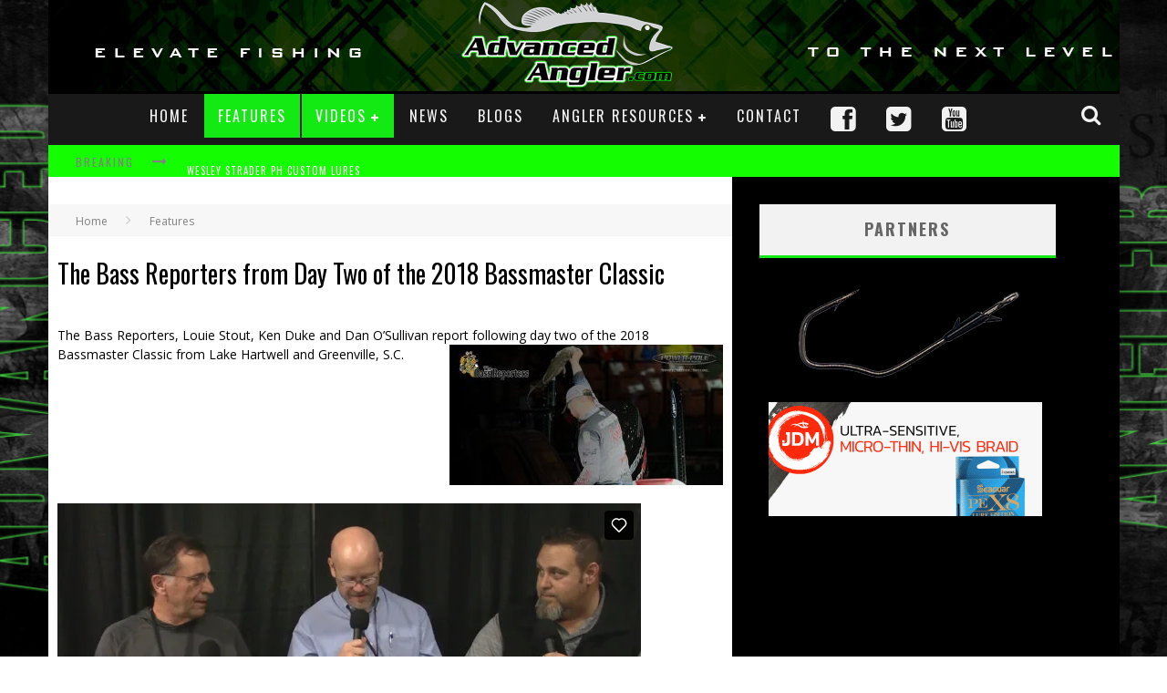

--- FILE ---
content_type: text/html; charset=UTF-8
request_url: https://advancedangler.com/features/the-bass-reporters-from-day-two-of-the-2018-bassmaster-classic/
body_size: 16011
content:

<!DOCTYPE html>

<!--[if lt IE 7]><html lang="en-US" prefix="og: http://ogp.me/ns# fb: http://ogp.me/ns/fb# article: http://ogp.me/ns/article#" class="no-js lt-ie9 lt-ie8 lt-ie7"> <![endif]-->
<!--[if (IE 7)&!(IEMobile)]><html lang="en-US" prefix="og: http://ogp.me/ns# fb: http://ogp.me/ns/fb# article: http://ogp.me/ns/article#" class="no-js lt-ie9 lt-ie8"><![endif]-->
<!--[if (IE 8)&!(IEMobile)]><html lang="en-US" prefix="og: http://ogp.me/ns# fb: http://ogp.me/ns/fb# article: http://ogp.me/ns/article#" class="no-js lt-ie9"><![endif]-->
<!--[if gt IE 8]><!--> <html lang="en-US" prefix="og: http://ogp.me/ns# fb: http://ogp.me/ns/fb# article: http://ogp.me/ns/article#" class="no-js"><!--<![endif]-->

	<head>
       
		<meta charset="utf-8">

		<!-- Google Chrome Frame for IE -->
		<!--[if IE]><meta http-equiv="X-UA-Compatible" content="IE=edge" /><![endif]-->
		<meta name="google-site-verification" content="qbR1M1mKjr8RXtx8Bqo6L9rRM21IvojXMB_wj383wbU" />
        <title>The Bass Reporters from Day Two of the 2018 Bassmaster Classic</title>

		<!-- mobile meta -->
                    <meta name="viewport" content="width=1200"/>
        
		<link rel="shortcut icon" href="https://advancedangler.com/wp-content/uploads/2014/05/favicon.ico">

		<link rel="pingback" href="https://advancedangler.com/xmlrpc.php">

		<!-- Holding main menu -->
		
		<!-- head functions -->
		<meta name='robots' content='max-image-preview:large' />
	<style>img:is([sizes="auto" i], [sizes^="auto," i]) { contain-intrinsic-size: 3000px 1500px }</style>
	
<!-- SEO Ultimate (http://www.seodesignsolutions.com/wordpress-seo/) -->
	<meta name="description" content="The Bass Reporters, Louie Stout, Ken Duke and Dan O&#039;Sullivan report from day two of the 2018 Bassmaster Classic in Greenville, S.C." />
	<meta property="og:type" content="article" />
	<meta property="og:title" content="The Bass Reporters from Day Two of the 2018 Bassmaster Classic" />
	<meta property="og:description" content="The Bass Reporters, Louie Stout, Ken Duke and Dan O&#039;Sullivan report from day two of the 2018 Bassmaster Classic in Greenville, S.C." />
	<meta property="og:url" content="https://advancedangler.com/features/the-bass-reporters-from-day-two-of-the-2018-bassmaster-classic/" />
	<meta property="og:image" content="https://advancedangler.com/wp-content/uploads/2018/03/Advanced-Angler-The-Bass-Reporters-2018-Bassmaster-Classic-Day-Two-Cover-Image.jpg" />
	<meta property="article:published_time" content="2018-03-17" />
	<meta property="article:modified_time" content="2018-03-17" />
	<meta property="article:author" content="https://advancedangler.com/author/dano/" />
	<meta property="article:tag" content="Features" />
	<meta property="article:tag" content="Videos" />
	<meta property="article:tag" content="Advanced Angler" />
	<meta property="article:tag" content="Advanced Angler.com" />
	<meta property="article:tag" content="advancedangler.com" />
	<meta property="article:tag" content="Bass Fishing" />
	<meta property="article:tag" content="Bassmaster Classic" />
	<meta property="article:tag" content="Bassmaster Elite Series" />
	<meta property="article:tag" content="Dan O&#039;Sullivan" />
	<meta property="article:tag" content="Fishing" />
	<meta property="article:tag" content="Ken Duke" />
	<meta property="article:tag" content="Lake Hartwell" />
	<meta property="article:tag" content="Louie Stout" />
	<meta property="article:tag" content="Steve Price" />
	<meta property="article:tag" content="The Bass Reporters" />
	<meta property="og:site_name" content="Advanced Angler::Bass Fishing News::Bassmaster::Major League Fishing" />
	<meta name="twitter:card" content="summary" />
<!-- /SEO Ultimate -->

<link rel='dns-prefetch' href='//platform-api.sharethis.com' />
<link rel='dns-prefetch' href='//fonts.googleapis.com' />
<link rel='dns-prefetch' href='//netdna.bootstrapcdn.com' />
<link rel='dns-prefetch' href='//pagead2.googlesyndication.com' />
<link rel="alternate" type="application/rss+xml" title="Advanced Angler::Bass Fishing News::Bassmaster::Major League Fishing &raquo; Feed" href="https://advancedangler.com/feed/" />
<link rel="alternate" type="application/rss+xml" title="Advanced Angler::Bass Fishing News::Bassmaster::Major League Fishing &raquo; Comments Feed" href="https://advancedangler.com/comments/feed/" />
<link rel="alternate" type="application/rss+xml" title="Advanced Angler::Bass Fishing News::Bassmaster::Major League Fishing &raquo; The Bass Reporters from Day Two of the 2018 Bassmaster Classic Comments Feed" href="https://advancedangler.com/features/the-bass-reporters-from-day-two-of-the-2018-bassmaster-classic/feed/" />
<script type="text/javascript">
/* <![CDATA[ */
window._wpemojiSettings = {"baseUrl":"https:\/\/s.w.org\/images\/core\/emoji\/15.1.0\/72x72\/","ext":".png","svgUrl":"https:\/\/s.w.org\/images\/core\/emoji\/15.1.0\/svg\/","svgExt":".svg","source":{"concatemoji":"https:\/\/advancedangler.com\/wp-includes\/js\/wp-emoji-release.min.js?ver=6.8.1"}};
/*! This file is auto-generated */
!function(i,n){var o,s,e;function c(e){try{var t={supportTests:e,timestamp:(new Date).valueOf()};sessionStorage.setItem(o,JSON.stringify(t))}catch(e){}}function p(e,t,n){e.clearRect(0,0,e.canvas.width,e.canvas.height),e.fillText(t,0,0);var t=new Uint32Array(e.getImageData(0,0,e.canvas.width,e.canvas.height).data),r=(e.clearRect(0,0,e.canvas.width,e.canvas.height),e.fillText(n,0,0),new Uint32Array(e.getImageData(0,0,e.canvas.width,e.canvas.height).data));return t.every(function(e,t){return e===r[t]})}function u(e,t,n){switch(t){case"flag":return n(e,"\ud83c\udff3\ufe0f\u200d\u26a7\ufe0f","\ud83c\udff3\ufe0f\u200b\u26a7\ufe0f")?!1:!n(e,"\ud83c\uddfa\ud83c\uddf3","\ud83c\uddfa\u200b\ud83c\uddf3")&&!n(e,"\ud83c\udff4\udb40\udc67\udb40\udc62\udb40\udc65\udb40\udc6e\udb40\udc67\udb40\udc7f","\ud83c\udff4\u200b\udb40\udc67\u200b\udb40\udc62\u200b\udb40\udc65\u200b\udb40\udc6e\u200b\udb40\udc67\u200b\udb40\udc7f");case"emoji":return!n(e,"\ud83d\udc26\u200d\ud83d\udd25","\ud83d\udc26\u200b\ud83d\udd25")}return!1}function f(e,t,n){var r="undefined"!=typeof WorkerGlobalScope&&self instanceof WorkerGlobalScope?new OffscreenCanvas(300,150):i.createElement("canvas"),a=r.getContext("2d",{willReadFrequently:!0}),o=(a.textBaseline="top",a.font="600 32px Arial",{});return e.forEach(function(e){o[e]=t(a,e,n)}),o}function t(e){var t=i.createElement("script");t.src=e,t.defer=!0,i.head.appendChild(t)}"undefined"!=typeof Promise&&(o="wpEmojiSettingsSupports",s=["flag","emoji"],n.supports={everything:!0,everythingExceptFlag:!0},e=new Promise(function(e){i.addEventListener("DOMContentLoaded",e,{once:!0})}),new Promise(function(t){var n=function(){try{var e=JSON.parse(sessionStorage.getItem(o));if("object"==typeof e&&"number"==typeof e.timestamp&&(new Date).valueOf()<e.timestamp+604800&&"object"==typeof e.supportTests)return e.supportTests}catch(e){}return null}();if(!n){if("undefined"!=typeof Worker&&"undefined"!=typeof OffscreenCanvas&&"undefined"!=typeof URL&&URL.createObjectURL&&"undefined"!=typeof Blob)try{var e="postMessage("+f.toString()+"("+[JSON.stringify(s),u.toString(),p.toString()].join(",")+"));",r=new Blob([e],{type:"text/javascript"}),a=new Worker(URL.createObjectURL(r),{name:"wpTestEmojiSupports"});return void(a.onmessage=function(e){c(n=e.data),a.terminate(),t(n)})}catch(e){}c(n=f(s,u,p))}t(n)}).then(function(e){for(var t in e)n.supports[t]=e[t],n.supports.everything=n.supports.everything&&n.supports[t],"flag"!==t&&(n.supports.everythingExceptFlag=n.supports.everythingExceptFlag&&n.supports[t]);n.supports.everythingExceptFlag=n.supports.everythingExceptFlag&&!n.supports.flag,n.DOMReady=!1,n.readyCallback=function(){n.DOMReady=!0}}).then(function(){return e}).then(function(){var e;n.supports.everything||(n.readyCallback(),(e=n.source||{}).concatemoji?t(e.concatemoji):e.wpemoji&&e.twemoji&&(t(e.twemoji),t(e.wpemoji)))}))}((window,document),window._wpemojiSettings);
/* ]]> */
</script>
<style id='wp-emoji-styles-inline-css' type='text/css'>

	img.wp-smiley, img.emoji {
		display: inline !important;
		border: none !important;
		box-shadow: none !important;
		height: 1em !important;
		width: 1em !important;
		margin: 0 0.07em !important;
		vertical-align: -0.1em !important;
		background: none !important;
		padding: 0 !important;
	}
</style>
<link rel='stylesheet' id='wp-block-library-css' href='https://advancedangler.com/wp-includes/css/dist/block-library/style.min.css?ver=6.8.1' type='text/css' media='all' />
<style id='classic-theme-styles-inline-css' type='text/css'>
/*! This file is auto-generated */
.wp-block-button__link{color:#fff;background-color:#32373c;border-radius:9999px;box-shadow:none;text-decoration:none;padding:calc(.667em + 2px) calc(1.333em + 2px);font-size:1.125em}.wp-block-file__button{background:#32373c;color:#fff;text-decoration:none}
</style>
<style id='global-styles-inline-css' type='text/css'>
:root{--wp--preset--aspect-ratio--square: 1;--wp--preset--aspect-ratio--4-3: 4/3;--wp--preset--aspect-ratio--3-4: 3/4;--wp--preset--aspect-ratio--3-2: 3/2;--wp--preset--aspect-ratio--2-3: 2/3;--wp--preset--aspect-ratio--16-9: 16/9;--wp--preset--aspect-ratio--9-16: 9/16;--wp--preset--color--black: #000000;--wp--preset--color--cyan-bluish-gray: #abb8c3;--wp--preset--color--white: #ffffff;--wp--preset--color--pale-pink: #f78da7;--wp--preset--color--vivid-red: #cf2e2e;--wp--preset--color--luminous-vivid-orange: #ff6900;--wp--preset--color--luminous-vivid-amber: #fcb900;--wp--preset--color--light-green-cyan: #7bdcb5;--wp--preset--color--vivid-green-cyan: #00d084;--wp--preset--color--pale-cyan-blue: #8ed1fc;--wp--preset--color--vivid-cyan-blue: #0693e3;--wp--preset--color--vivid-purple: #9b51e0;--wp--preset--gradient--vivid-cyan-blue-to-vivid-purple: linear-gradient(135deg,rgba(6,147,227,1) 0%,rgb(155,81,224) 100%);--wp--preset--gradient--light-green-cyan-to-vivid-green-cyan: linear-gradient(135deg,rgb(122,220,180) 0%,rgb(0,208,130) 100%);--wp--preset--gradient--luminous-vivid-amber-to-luminous-vivid-orange: linear-gradient(135deg,rgba(252,185,0,1) 0%,rgba(255,105,0,1) 100%);--wp--preset--gradient--luminous-vivid-orange-to-vivid-red: linear-gradient(135deg,rgba(255,105,0,1) 0%,rgb(207,46,46) 100%);--wp--preset--gradient--very-light-gray-to-cyan-bluish-gray: linear-gradient(135deg,rgb(238,238,238) 0%,rgb(169,184,195) 100%);--wp--preset--gradient--cool-to-warm-spectrum: linear-gradient(135deg,rgb(74,234,220) 0%,rgb(151,120,209) 20%,rgb(207,42,186) 40%,rgb(238,44,130) 60%,rgb(251,105,98) 80%,rgb(254,248,76) 100%);--wp--preset--gradient--blush-light-purple: linear-gradient(135deg,rgb(255,206,236) 0%,rgb(152,150,240) 100%);--wp--preset--gradient--blush-bordeaux: linear-gradient(135deg,rgb(254,205,165) 0%,rgb(254,45,45) 50%,rgb(107,0,62) 100%);--wp--preset--gradient--luminous-dusk: linear-gradient(135deg,rgb(255,203,112) 0%,rgb(199,81,192) 50%,rgb(65,88,208) 100%);--wp--preset--gradient--pale-ocean: linear-gradient(135deg,rgb(255,245,203) 0%,rgb(182,227,212) 50%,rgb(51,167,181) 100%);--wp--preset--gradient--electric-grass: linear-gradient(135deg,rgb(202,248,128) 0%,rgb(113,206,126) 100%);--wp--preset--gradient--midnight: linear-gradient(135deg,rgb(2,3,129) 0%,rgb(40,116,252) 100%);--wp--preset--font-size--small: 13px;--wp--preset--font-size--medium: 20px;--wp--preset--font-size--large: 36px;--wp--preset--font-size--x-large: 42px;--wp--preset--spacing--20: 0.44rem;--wp--preset--spacing--30: 0.67rem;--wp--preset--spacing--40: 1rem;--wp--preset--spacing--50: 1.5rem;--wp--preset--spacing--60: 2.25rem;--wp--preset--spacing--70: 3.38rem;--wp--preset--spacing--80: 5.06rem;--wp--preset--shadow--natural: 6px 6px 9px rgba(0, 0, 0, 0.2);--wp--preset--shadow--deep: 12px 12px 50px rgba(0, 0, 0, 0.4);--wp--preset--shadow--sharp: 6px 6px 0px rgba(0, 0, 0, 0.2);--wp--preset--shadow--outlined: 6px 6px 0px -3px rgba(255, 255, 255, 1), 6px 6px rgba(0, 0, 0, 1);--wp--preset--shadow--crisp: 6px 6px 0px rgba(0, 0, 0, 1);}:where(.is-layout-flex){gap: 0.5em;}:where(.is-layout-grid){gap: 0.5em;}body .is-layout-flex{display: flex;}.is-layout-flex{flex-wrap: wrap;align-items: center;}.is-layout-flex > :is(*, div){margin: 0;}body .is-layout-grid{display: grid;}.is-layout-grid > :is(*, div){margin: 0;}:where(.wp-block-columns.is-layout-flex){gap: 2em;}:where(.wp-block-columns.is-layout-grid){gap: 2em;}:where(.wp-block-post-template.is-layout-flex){gap: 1.25em;}:where(.wp-block-post-template.is-layout-grid){gap: 1.25em;}.has-black-color{color: var(--wp--preset--color--black) !important;}.has-cyan-bluish-gray-color{color: var(--wp--preset--color--cyan-bluish-gray) !important;}.has-white-color{color: var(--wp--preset--color--white) !important;}.has-pale-pink-color{color: var(--wp--preset--color--pale-pink) !important;}.has-vivid-red-color{color: var(--wp--preset--color--vivid-red) !important;}.has-luminous-vivid-orange-color{color: var(--wp--preset--color--luminous-vivid-orange) !important;}.has-luminous-vivid-amber-color{color: var(--wp--preset--color--luminous-vivid-amber) !important;}.has-light-green-cyan-color{color: var(--wp--preset--color--light-green-cyan) !important;}.has-vivid-green-cyan-color{color: var(--wp--preset--color--vivid-green-cyan) !important;}.has-pale-cyan-blue-color{color: var(--wp--preset--color--pale-cyan-blue) !important;}.has-vivid-cyan-blue-color{color: var(--wp--preset--color--vivid-cyan-blue) !important;}.has-vivid-purple-color{color: var(--wp--preset--color--vivid-purple) !important;}.has-black-background-color{background-color: var(--wp--preset--color--black) !important;}.has-cyan-bluish-gray-background-color{background-color: var(--wp--preset--color--cyan-bluish-gray) !important;}.has-white-background-color{background-color: var(--wp--preset--color--white) !important;}.has-pale-pink-background-color{background-color: var(--wp--preset--color--pale-pink) !important;}.has-vivid-red-background-color{background-color: var(--wp--preset--color--vivid-red) !important;}.has-luminous-vivid-orange-background-color{background-color: var(--wp--preset--color--luminous-vivid-orange) !important;}.has-luminous-vivid-amber-background-color{background-color: var(--wp--preset--color--luminous-vivid-amber) !important;}.has-light-green-cyan-background-color{background-color: var(--wp--preset--color--light-green-cyan) !important;}.has-vivid-green-cyan-background-color{background-color: var(--wp--preset--color--vivid-green-cyan) !important;}.has-pale-cyan-blue-background-color{background-color: var(--wp--preset--color--pale-cyan-blue) !important;}.has-vivid-cyan-blue-background-color{background-color: var(--wp--preset--color--vivid-cyan-blue) !important;}.has-vivid-purple-background-color{background-color: var(--wp--preset--color--vivid-purple) !important;}.has-black-border-color{border-color: var(--wp--preset--color--black) !important;}.has-cyan-bluish-gray-border-color{border-color: var(--wp--preset--color--cyan-bluish-gray) !important;}.has-white-border-color{border-color: var(--wp--preset--color--white) !important;}.has-pale-pink-border-color{border-color: var(--wp--preset--color--pale-pink) !important;}.has-vivid-red-border-color{border-color: var(--wp--preset--color--vivid-red) !important;}.has-luminous-vivid-orange-border-color{border-color: var(--wp--preset--color--luminous-vivid-orange) !important;}.has-luminous-vivid-amber-border-color{border-color: var(--wp--preset--color--luminous-vivid-amber) !important;}.has-light-green-cyan-border-color{border-color: var(--wp--preset--color--light-green-cyan) !important;}.has-vivid-green-cyan-border-color{border-color: var(--wp--preset--color--vivid-green-cyan) !important;}.has-pale-cyan-blue-border-color{border-color: var(--wp--preset--color--pale-cyan-blue) !important;}.has-vivid-cyan-blue-border-color{border-color: var(--wp--preset--color--vivid-cyan-blue) !important;}.has-vivid-purple-border-color{border-color: var(--wp--preset--color--vivid-purple) !important;}.has-vivid-cyan-blue-to-vivid-purple-gradient-background{background: var(--wp--preset--gradient--vivid-cyan-blue-to-vivid-purple) !important;}.has-light-green-cyan-to-vivid-green-cyan-gradient-background{background: var(--wp--preset--gradient--light-green-cyan-to-vivid-green-cyan) !important;}.has-luminous-vivid-amber-to-luminous-vivid-orange-gradient-background{background: var(--wp--preset--gradient--luminous-vivid-amber-to-luminous-vivid-orange) !important;}.has-luminous-vivid-orange-to-vivid-red-gradient-background{background: var(--wp--preset--gradient--luminous-vivid-orange-to-vivid-red) !important;}.has-very-light-gray-to-cyan-bluish-gray-gradient-background{background: var(--wp--preset--gradient--very-light-gray-to-cyan-bluish-gray) !important;}.has-cool-to-warm-spectrum-gradient-background{background: var(--wp--preset--gradient--cool-to-warm-spectrum) !important;}.has-blush-light-purple-gradient-background{background: var(--wp--preset--gradient--blush-light-purple) !important;}.has-blush-bordeaux-gradient-background{background: var(--wp--preset--gradient--blush-bordeaux) !important;}.has-luminous-dusk-gradient-background{background: var(--wp--preset--gradient--luminous-dusk) !important;}.has-pale-ocean-gradient-background{background: var(--wp--preset--gradient--pale-ocean) !important;}.has-electric-grass-gradient-background{background: var(--wp--preset--gradient--electric-grass) !important;}.has-midnight-gradient-background{background: var(--wp--preset--gradient--midnight) !important;}.has-small-font-size{font-size: var(--wp--preset--font-size--small) !important;}.has-medium-font-size{font-size: var(--wp--preset--font-size--medium) !important;}.has-large-font-size{font-size: var(--wp--preset--font-size--large) !important;}.has-x-large-font-size{font-size: var(--wp--preset--font-size--x-large) !important;}
:where(.wp-block-post-template.is-layout-flex){gap: 1.25em;}:where(.wp-block-post-template.is-layout-grid){gap: 1.25em;}
:where(.wp-block-columns.is-layout-flex){gap: 2em;}:where(.wp-block-columns.is-layout-grid){gap: 2em;}
:root :where(.wp-block-pullquote){font-size: 1.5em;line-height: 1.6;}
</style>
<link rel='stylesheet' id='contact-form-7-css' href='https://advancedangler.com/wp-content/plugins/contact-form-7/includes/css/styles.css?ver=5.7.7' type='text/css' media='all' />
<link rel='stylesheet' id='login-with-ajax-css' href='https://advancedangler.com/wp-content/themes/advancedangler/plugins/login-with-ajax/widget.css?ver=4.1' type='text/css' media='all' />
<link rel='stylesheet' id='cb-main-stylesheet-css' href='https://advancedangler.com/wp-content/themes/advancedangler/library/css/style-unresponsive.css?ver=2.6' type='text/css' media='all' />
<link rel='stylesheet' id='cb-font-stylesheet-css' href='//fonts.googleapis.com/css?family=Oswald%3A400%2C700%2C400italic%7COpen+Sans%3A400%2C700%2C400italic&#038;ver=2.6' type='text/css' media='all' />
<link rel='stylesheet' id='fontawesome-css' href='//netdna.bootstrapcdn.com/font-awesome/4.0.3/css/font-awesome.css?ver=4.0.3' type='text/css' media='all' />
<!--[if lt IE 9]>
<link rel='stylesheet' id='cb-ie-only-css' href='https://advancedangler.com/wp-content/themes/advancedangler/library/css/ie.css?ver=2.6' type='text/css' media='all' />
<![endif]-->
<script type="text/javascript" src="//platform-api.sharethis.com/js/sharethis.js#source=googleanalytics-wordpress#product=ga&amp;property=5f2fdfbc9b884400124df71a" id="googleanalytics-platform-sharethis-js"></script>
<script type="text/javascript" src="https://advancedangler.com/wp-includes/js/jquery/jquery.min.js?ver=3.7.1" id="jquery-core-js"></script>
<script type="text/javascript" src="https://advancedangler.com/wp-includes/js/jquery/jquery-migrate.min.js?ver=3.4.1" id="jquery-migrate-js"></script>
<script type="text/javascript" id="login-with-ajax-js-extra">
/* <![CDATA[ */
var LWA = {"ajaxurl":"https:\/\/advancedangler.com\/wp-admin\/admin-ajax.php","off":""};
/* ]]> */
</script>
<script type="text/javascript" src="https://advancedangler.com/wp-content/themes/advancedangler/plugins/login-with-ajax/login-with-ajax.js?ver=4.1" id="login-with-ajax-js"></script>
<script type="text/javascript" src="https://advancedangler.com/wp-content/themes/advancedangler/library/js/modernizr.custom.min.js?ver=2.6.2" id="cb-modernizr-js"></script>
<link rel="https://api.w.org/" href="https://advancedangler.com/wp-json/" /><link rel="alternate" title="JSON" type="application/json" href="https://advancedangler.com/wp-json/wp/v2/posts/19329" /><link rel="EditURI" type="application/rsd+xml" title="RSD" href="https://advancedangler.com/xmlrpc.php?rsd" />
<meta name="generator" content="WordPress 6.8.1" />
<link rel="canonical" href="https://advancedangler.com/features/the-bass-reporters-from-day-two-of-the-2018-bassmaster-classic/" />
<link rel='shortlink' href='https://advancedangler.com/?p=19329' />
<link rel="alternate" title="oEmbed (JSON)" type="application/json+oembed" href="https://advancedangler.com/wp-json/oembed/1.0/embed?url=https%3A%2F%2Fadvancedangler.com%2Ffeatures%2Fthe-bass-reporters-from-day-two-of-the-2018-bassmaster-classic%2F" />
<link rel="alternate" title="oEmbed (XML)" type="text/xml+oembed" href="https://advancedangler.com/wp-json/oembed/1.0/embed?url=https%3A%2F%2Fadvancedangler.com%2Ffeatures%2Fthe-bass-reporters-from-day-two-of-the-2018-bassmaster-classic%2F&#038;format=xml" />

<!-- This site is using AdRotate v5.12.2 to display their advertisements - https://ajdg.solutions/ -->
<!-- AdRotate CSS -->
<style type="text/css" media="screen">
	.g { margin:0px; padding:0px; overflow:hidden; line-height:1; zoom:1; }
	.g img { height:auto; }
	.g-col { position:relative; float:left; }
	.g-col:first-child { margin-left: 0; }
	.g-col:last-child { margin-right: 0; }
	.g-1 { min-width:1px; max-width:352px; }
	.b-1 { margin:10px 1px 1px 1px; }
	.g-2 { margin:0px 0px 0px 0px;width:100%; max-width:760px; height:100%; max-height:90px; }
	@media only screen and (max-width: 480px) {
		.g-col, .g-dyn, .g-single { width:100%; margin-left:0; margin-right:0; }
	}
</style>
<!-- /AdRotate CSS -->

<meta name="generator" content="Site Kit by Google 1.101.0" />		<script type="text/javascript">
			var _statcounter = _statcounter || [];
			_statcounter.push({"tags": {"author": "DanO"}});
		</script>
				<!-- Start of StatCounter Code -->
		<script>
			<!--
			var sc_project=8763162;
			var sc_security="4513230d";
			var sc_invisible=1;
			var scJsHost = (("https:" == document.location.protocol) ?
				"https://secure." : "http://www.");
			//-->
					</script>
		
<script type="text/javascript"
				src="https://secure.statcounter.com/counter/counter.js"
				async></script>		<noscript><div class="statcounter"><a title="web analytics" href="https://statcounter.com/"><img class="statcounter" src="https://c.statcounter.com/8763162/0/4513230d/1/" alt="web analytics" /></a></div></noscript>
		<!-- End of StatCounter Code -->
		<script>jQuery(document).ready(function($){$.backstretch("https://advancedangler.com/wp-content/uploads/2015/02/aa.background.jpg",  {fade: 750}); }); </script><style>body, #cb-parallax-featured #cb-parallax-bg { background-color: #ffffff;}.cb-overlay-stars .fa-star, #cb-vote .fa-star, #cb-to-top .fa-long-arrow-up, .cb-review-box .cb-score-box, .bbp-submit-wrapper button, .bbp-submit-wrapper button:visited, .buddypress .cb-cat-header #cb-cat-title a,  .buddypress .cb-cat-header #cb-cat-title a:visited, .woocommerce .star-rating:before, .woocommerce-page .star-rating:before, .woocommerce .star-rating span, .woocommerce-page .star-rating span {
            color:#13EA13;
        }#cb-search-modal .cb-header, .cb-join-modal .cb-header, .lwa .cb-header, .cb-review-box .cb-score-box, .bbp-submit-wrapper button, #buddypress button:hover, #buddypress a.button:hover, #buddypress a.button:focus, #buddypress input[type=submit]:hover, #buddypress input[type=button]:hover, #buddypress input[type=reset]:hover, #buddypress ul.button-nav li a:hover, #buddypress ul.button-nav li.current a, #buddypress div.generic-button a:hover, #buddypress .comment-reply-link:hover, #buddypress .activity-list li.load-more:hover, #buddypress #groups-list .generic-button a:hover {
            border-color: #13EA13;
        }.cb-sidebar-widget .cb-sidebar-widget-title, .cb-multi-widget .tabbernav .tabberactive, .cb-author-page .cb-author-details .cb-meta .cb-author-page-contact, .cb-about-page .cb-author-line .cb-author-details .cb-meta .cb-author-page-contact, .cb-page-header, .cb-404-header, .cb-cat-header, #cb-footer #cb-widgets .cb-footer-widget-title span, #wp-calendar caption, .cb-tabs ul .current, #bbpress-forums li.bbp-header, #buddypress #members-list .cb-member-list-box .item .item-title, #buddypress div.item-list-tabs ul li.selected, #buddypress div.item-list-tabs ul li.current, #buddypress .item-list-tabs ul li:hover, .woocommerce div.product .woocommerce-tabs ul.tabs li.active {
            border-bottom-color: #13EA13 ;
        }#cb-main-menu .current-post-ancestor, #cb-main-menu .current-menu-item, #cb-main-menu .current-menu-ancestor, #cb-main-menu .current-post-parent, #cb-main-menu .current-menu-parent, #cb-main-menu .current_page_item, #cb-main-menu .current-page-ancestor, #cb-main-menu .current-category-ancestor, .cb-review-box .cb-bar .cb-overlay span, #cb-accent-color, .cb-highlight, #buddypress button:hover, #buddypress a.button:hover, #buddypress a.button:focus, #buddypress input[type=submit]:hover, #buddypress input[type=button]:hover, #buddypress input[type=reset]:hover, #buddypress ul.button-nav li a:hover, #buddypress ul.button-nav li.current a, #buddypress div.generic-button a:hover, #buddypress .comment-reply-link:hover, #buddypress .activity-list li.load-more:hover, #buddypress #groups-list .generic-button a:hover {
            background-color: #13EA13;
        }</style><style type="text/css">
                                                 body, #respond { font-family: 'Open Sans', sans-serif; }
                                                 h1, h2, h3, h4, h5, h6, .h1, .h2, .h3, .h4, .h5, .h6, #cb-nav-bar #cb-main-menu ul li > a, .cb-breaking-news span, .cb-grid-4 h2 a, .cb-grid-5 h2 a, .cb-grid-6 h2 a, .cb-author-posts-count, .cb-author-title, .cb-author-position, .search  .s, .cb-review-box .cb-bar, .cb-review-box .cb-score-box, .cb-review-box .cb-title, #cb-review-title, .cb-title-subtle, #cb-top-menu a, .tabbernav, .cb-byline, #cb-next-link a, #cb-previous-link a, .cb-review-ext-box .cb-score, .tipper-positioner, .cb-caption, .cb-button, #wp-calendar caption, .forum-titles, .bbp-submit-wrapper button, #bbpress-forums li.bbp-header, #bbpress-forums fieldset.bbp-form .bbp-the-content-wrapper input, #bbpress-forums .bbp-forum-title, #bbpress-forums .bbp-topic-permalink, .widget_display_stats dl dt, .cb-lwa-profile .cb-block, #buddypress #members-list .cb-member-list-box .item .item-title, #buddypress div.item-list-tabs ul li, #buddypress .activity-list li.load-more, #buddypress a.activity-time-since, #buddypress ul#groups-list li div.meta, .widget.buddypress div.item-options, .cb-activity-stream #buddypress .activity-header .time-since, .cb-font-header, .woocommerce table.shop_table th, .woocommerce-page table.shop_table th, .cb-infinite-scroll a, .cb-no-more-posts { font-family:'Oswald', sans-serif; }

                     </style><style type="text/css">#logo {
    padding: 0px 0px 0px 452px;
    line-height: 1;

}
#cb-content, #content.widecolumn {
    background: none repeat scroll 0% 0% #000;
}

#cb-content #main, #content.widecolumn #main {
    margin: 0px 0px 0px 30px;
    background: #fff;
}
.entry-content {
    margin: 0px 10px 30px;
}

.cb-module-custom {
    padding: 0px 0px 0px;
    background: #000;
}

.cb-style-off {
    margin-bottom: 20px;
    margin: 0px 0px 0px 10px;
}

.cb-page-header, .cb-404-header, .cb-cat-header {
    padding: 0px;
}

#cb-content #main, #content.widecolumn #main {
    margin: 0px 0px 0px 0px;
 
}
.cb-module-a, .cb-module-b, .cb-module-c, .cb-module-d, .cb-module-e, .cb-module-f, .cb-module-g, .cb-a-large, .cb-a-medium, .cb-a-square, .cb-slider-a, .cb-slider-b, .cb-grid-4, .cb-grid-5, .cb-grid-6, .cb-module-custom {
    margin-bottom: 5px;
}

.g-col:first-child {
    margin-left: 10px;
}

.cb-sidebar {
    width: 325px;
    padding: 30px 0px 0px;
}

.wrap {
    width: 1175px;
}

.cb-sidebar-widget .cb-sidebar-widget-title {
    margin: 0px 0px 10px;
   
}

.cb-multi-widget .cb-twotabs li {
    width: 50%;
    font-size: 17px;

}

.flex-viewport {
    max-height: 369px;

}

#cb-top-menu {
    background: none repeat scroll 0% 0% #14FD01;
}.cb-grid-4 .cb-article-meta h2 a, .cb-grid-5 .cb-article-meta h2 a, .cb-grid-6 .cb-article-meta h2 a, .flexslider-widget .slides li .cb-meta h4 a, .flexslider-1-fw .slides li .cb-meta h2 a, .flexslider-1 .slides li .cb-meta h2 a, .flexslider-1-fw-menu .slides li .cb-meta h2 a, .flexslider-1-menu .slides li .cb-meta h2 a, .flexslider-2-fw .slides li .cb-meta h2 a, .flexslider-2 .slides li .cb-meta h2 a { border-bottom:none; }.entry-content a, .entry-content a:visited {color:#13EA13; }#cb-top-menu .cb-breaking-news ul li a { color:#ffffff; }body {color:#000000; }.header { background-color: #000000;background-image: url(https://advancedangler.com/wp-content/uploads/2015/02/header2.jpg);background-repeat: no-repeat; }</style><!-- end custom css -->
<!-- Google AdSense snippet added by Site Kit -->
<meta name="google-adsense-platform-account" content="ca-host-pub-2644536267352236">
<meta name="google-adsense-platform-domain" content="sitekit.withgoogle.com">
<!-- End Google AdSense snippet added by Site Kit -->
<script>
(function() {
	(function (i, s, o, g, r, a, m) {
		i['GoogleAnalyticsObject'] = r;
		i[r] = i[r] || function () {
				(i[r].q = i[r].q || []).push(arguments)
			}, i[r].l = 1 * new Date();
		a = s.createElement(o),
			m = s.getElementsByTagName(o)[0];
		a.async = 1;
		a.src = g;
		m.parentNode.insertBefore(a, m)
	})(window, document, 'script', 'https://google-analytics.com/analytics.js', 'ga');

	ga('create', 'UA-20092400-1', 'auto');
			ga('send', 'pageview');
	})();
</script>

<!-- Google AdSense snippet added by Site Kit -->
<script type="text/javascript" async="async" src="https://pagead2.googlesyndication.com/pagead/js/adsbygoogle.js?client=ca-pub-9582995102789330&amp;host=ca-host-pub-2644536267352236" crossorigin="anonymous"></script>

<!-- End Google AdSense snippet added by Site Kit -->
<style>#cb-nav-bar #cb-main-menu .main-nav .menu-item-5778:hover,
                                     #cb-nav-bar #cb-main-menu .main-nav .menu-item-5778:focus,
                                     #cb-nav-bar #cb-main-menu .main-nav .menu-item-5778 .cb-sub-menu li .cb-grandchild-menu,
                                     #cb-nav-bar #cb-main-menu .main-nav .menu-item-5778 .cb-sub-menu { background:#13EA13!important; }
                                     #cb-nav-bar #cb-main-menu .main-nav .menu-item-5778 .cb-mega-menu .cb-sub-menu li a { border-bottom-color:#13EA13!important; }
#cb-nav-bar #cb-main-menu .main-nav .menu-item-5775:hover,
                                         #cb-nav-bar #cb-main-menu .main-nav .menu-item-5775:focus,
                                         #cb-nav-bar #cb-main-menu .main-nav .menu-item-5775 .cb-sub-menu li .cb-grandchild-menu,
                                         #cb-nav-bar #cb-main-menu .main-nav .menu-item-5775 .cb-sub-menu { background:#13EA13!important; }
                                         #cb-nav-bar #cb-main-menu .main-nav .menu-item-5775 .cb-mega-menu .cb-sub-menu li a { border-bottom-color:#13EA13!important; }
#cb-nav-bar #cb-main-menu .main-nav .menu-item-5776:hover,
                                         #cb-nav-bar #cb-main-menu .main-nav .menu-item-5776:focus,
                                         #cb-nav-bar #cb-main-menu .main-nav .menu-item-5776 .cb-sub-menu li .cb-grandchild-menu,
                                         #cb-nav-bar #cb-main-menu .main-nav .menu-item-5776 .cb-sub-menu { background:#13EA13!important; }
                                         #cb-nav-bar #cb-main-menu .main-nav .menu-item-5776 .cb-mega-menu .cb-sub-menu li a { border-bottom-color:#13EA13!important; }
#cb-nav-bar #cb-main-menu .main-nav .menu-item-5780:hover,
                                         #cb-nav-bar #cb-main-menu .main-nav .menu-item-5780:focus,
                                         #cb-nav-bar #cb-main-menu .main-nav .menu-item-5780 .cb-sub-menu li .cb-grandchild-menu,
                                         #cb-nav-bar #cb-main-menu .main-nav .menu-item-5780 .cb-sub-menu { background:#13EA13!important; }
                                         #cb-nav-bar #cb-main-menu .main-nav .menu-item-5780 .cb-mega-menu .cb-sub-menu li a { border-bottom-color:#13EA13!important; }
#cb-nav-bar #cb-main-menu .main-nav .menu-item-5777:hover,
                                         #cb-nav-bar #cb-main-menu .main-nav .menu-item-5777:focus,
                                         #cb-nav-bar #cb-main-menu .main-nav .menu-item-5777 .cb-sub-menu li .cb-grandchild-menu,
                                         #cb-nav-bar #cb-main-menu .main-nav .menu-item-5777 .cb-sub-menu { background:#13EA13!important; }
                                         #cb-nav-bar #cb-main-menu .main-nav .menu-item-5777 .cb-mega-menu .cb-sub-menu li a { border-bottom-color:#13EA13!important; }
#cb-nav-bar #cb-main-menu .main-nav .menu-item-5774:hover,
                                         #cb-nav-bar #cb-main-menu .main-nav .menu-item-5774:focus,
                                         #cb-nav-bar #cb-main-menu .main-nav .menu-item-5774 .cb-sub-menu li .cb-grandchild-menu,
                                         #cb-nav-bar #cb-main-menu .main-nav .menu-item-5774 .cb-sub-menu { background:#13EA13!important; }
                                         #cb-nav-bar #cb-main-menu .main-nav .menu-item-5774 .cb-mega-menu .cb-sub-menu li a { border-bottom-color:#13EA13!important; }
#cb-nav-bar #cb-main-menu .main-nav .menu-item-11609:hover,
                                     #cb-nav-bar #cb-main-menu .main-nav .menu-item-11609:focus,
                                     #cb-nav-bar #cb-main-menu .main-nav .menu-item-11609 .cb-sub-menu li .cb-grandchild-menu,
                                     #cb-nav-bar #cb-main-menu .main-nav .menu-item-11609 .cb-sub-menu { background:#13EA13!important; }
                                     #cb-nav-bar #cb-main-menu .main-nav .menu-item-11609 .cb-mega-menu .cb-sub-menu li a { border-bottom-color:#13EA13!important; }
#cb-nav-bar #cb-main-menu .main-nav .menu-item-11610:hover,
                                     #cb-nav-bar #cb-main-menu .main-nav .menu-item-11610:focus,
                                     #cb-nav-bar #cb-main-menu .main-nav .menu-item-11610 .cb-sub-menu li .cb-grandchild-menu,
                                     #cb-nav-bar #cb-main-menu .main-nav .menu-item-11610 .cb-sub-menu { background:#13EA13!important; }
                                     #cb-nav-bar #cb-main-menu .main-nav .menu-item-11610 .cb-mega-menu .cb-sub-menu li a { border-bottom-color:#13EA13!important; }
#cb-nav-bar #cb-main-menu .main-nav .menu-item-11611:hover,
                                     #cb-nav-bar #cb-main-menu .main-nav .menu-item-11611:focus,
                                     #cb-nav-bar #cb-main-menu .main-nav .menu-item-11611 .cb-sub-menu li .cb-grandchild-menu,
                                     #cb-nav-bar #cb-main-menu .main-nav .menu-item-11611 .cb-sub-menu { background:#13EA13!important; }
                                     #cb-nav-bar #cb-main-menu .main-nav .menu-item-11611 .cb-mega-menu .cb-sub-menu li a { border-bottom-color:#13EA13!important; }
#cb-nav-bar #cb-main-menu .main-nav .menu-item-11612:hover,
                                     #cb-nav-bar #cb-main-menu .main-nav .menu-item-11612:focus,
                                     #cb-nav-bar #cb-main-menu .main-nav .menu-item-11612 .cb-sub-menu li .cb-grandchild-menu,
                                     #cb-nav-bar #cb-main-menu .main-nav .menu-item-11612 .cb-sub-menu { background:#13EA13!important; }
                                     #cb-nav-bar #cb-main-menu .main-nav .menu-item-11612 .cb-mega-menu .cb-sub-menu li a { border-bottom-color:#13EA13!important; }
#cb-nav-bar #cb-main-menu .main-nav .menu-item-12657:hover,
                                     #cb-nav-bar #cb-main-menu .main-nav .menu-item-12657:focus,
                                     #cb-nav-bar #cb-main-menu .main-nav .menu-item-12657 .cb-sub-menu li .cb-grandchild-menu,
                                     #cb-nav-bar #cb-main-menu .main-nav .menu-item-12657 .cb-sub-menu { background:#13EA13!important; }
                                     #cb-nav-bar #cb-main-menu .main-nav .menu-item-12657 .cb-mega-menu .cb-sub-menu li a { border-bottom-color:#13EA13!important; }
#cb-nav-bar #cb-main-menu .main-nav .menu-item-12457:hover,
                                     #cb-nav-bar #cb-main-menu .main-nav .menu-item-12457:focus,
                                     #cb-nav-bar #cb-main-menu .main-nav .menu-item-12457 .cb-sub-menu li .cb-grandchild-menu,
                                     #cb-nav-bar #cb-main-menu .main-nav .menu-item-12457 .cb-sub-menu { background:#13EA13!important; }
                                     #cb-nav-bar #cb-main-menu .main-nav .menu-item-12457 .cb-mega-menu .cb-sub-menu li a { border-bottom-color:#13EA13!important; }
#cb-nav-bar #cb-main-menu .main-nav .menu-item-12458:hover,
                                     #cb-nav-bar #cb-main-menu .main-nav .menu-item-12458:focus,
                                     #cb-nav-bar #cb-main-menu .main-nav .menu-item-12458 .cb-sub-menu li .cb-grandchild-menu,
                                     #cb-nav-bar #cb-main-menu .main-nav .menu-item-12458 .cb-sub-menu { background:#13EA13!important; }
                                     #cb-nav-bar #cb-main-menu .main-nav .menu-item-12458 .cb-mega-menu .cb-sub-menu li a { border-bottom-color:#13EA13!important; }
#cb-nav-bar #cb-main-menu .main-nav .menu-item-12588:hover,
                                     #cb-nav-bar #cb-main-menu .main-nav .menu-item-12588:focus,
                                     #cb-nav-bar #cb-main-menu .main-nav .menu-item-12588 .cb-sub-menu li .cb-grandchild-menu,
                                     #cb-nav-bar #cb-main-menu .main-nav .menu-item-12588 .cb-sub-menu { background:#13EA13!important; }
                                     #cb-nav-bar #cb-main-menu .main-nav .menu-item-12588 .cb-mega-menu .cb-sub-menu li a { border-bottom-color:#13EA13!important; }</style><link rel="icon" href="https://advancedangler.com/wp-content/uploads/2015/02/cropped-Advanced-Angler-Logo-Electric-Green-32x32.png" sizes="32x32" />
<link rel="icon" href="https://advancedangler.com/wp-content/uploads/2015/02/cropped-Advanced-Angler-Logo-Electric-Green-192x192.png" sizes="192x192" />
<link rel="apple-touch-icon" href="https://advancedangler.com/wp-content/uploads/2015/02/cropped-Advanced-Angler-Logo-Electric-Green-180x180.png" />
<meta name="msapplication-TileImage" content="https://advancedangler.com/wp-content/uploads/2015/02/cropped-Advanced-Angler-Logo-Electric-Green-270x270.png" />
		<!-- end head functions-->

	</head>

	<body class="wp-singular post-template-default single single-post postid-19329 single-format-standard wp-theme-advancedangler">

        
	    <div id="cb-outer-container">

    		<div id="cb-container" class="cb-boxed wrap clearfix"  >

                <header class="header clearfix wrap" role="banner">

                        <div class="wrap clearfix">
                                                                            <div id="logo" >
                                                <a href="https://advancedangler.com">
                                                    <img src="https://advancedangler.com/wp-content/uploads/2015/02/Advanced-Angler-Logo-Electric-Green2.png" alt="Advanced Angler::Bass Fishing News::Bassmaster::Major League Fishing logo" width="" height="" data-retina-src="https://advancedangler.com/wp-content/uploads/2015/02/Advanced-Angler-Logo-Electric-Green2@2x.png" />
                                                </a>
                                            </div>
                                                        </div>

    				    <nav id="cb-nav-bar" class="clearfix stickybar cb-dark-menu" role="navigation">

                            <div id="cb-search-modal" class="cb-dark-menu">
                        <div class="cb-search-box">
                            <div class="cb-header">
                                <div class="cb-title">Search</div>
                                <div class="cb-close">
                                    <span class="cb-close-modal"><i class="fa fa-times"></i></span>
                                </div>
                            </div><form role="search" method="get" class="cb-search" action="https://advancedangler.com/">

    <input type="text" class="cb-search-field" placeholder="" value="" name="s" title="">
    <button class="cb-search-submit" type="submit" value=""><i class="fa fa-search"></i></button>

</form></div></div> <div class="wrap clearfix"><div id="cb-main-menu" class="menu-main-menu-container"><ul class="nav main-nav clearfix"><li id="menu-item-5778" class="menu-item menu-item-type-custom menu-item-object-custom menu-item-home menu-item-5778"><a href="https://advancedangler.com">Home</a><div class="cb-links-menu"></li>
<li id="menu-item-5775" class="menu-item menu-item-type-taxonomy menu-item-object-category current-post-ancestor current-menu-parent current-post-parent menu-item-5775"><a href="https://advancedangler.com/category/features/">Features</a><div class="cb-big-menu"><div class="cb-articles">
                                <div class="cb-featured">
                                    <div class="cb-mega-title h2"><span style="border-bottom-color:#13EA13;">Random</span></div>
                                    <ul> <li class="cb-article clearfix">
                    <div class="cb-mask" style="background-color:#13EA13;"><a href="https://advancedangler.com/features/mudlines-can-be-the-difference-in-summer/"><img width="480" height="210" src="https://advancedangler.com/wp-content/uploads/2013/08/Mudlines-Can-Be-a-Difference-Main-Image.jpg" class="attachment-cb-480-240 size-cb-480-240 wp-post-image" alt="" decoding="async" fetchpriority="high" srcset="https://advancedangler.com/wp-content/uploads/2013/08/Mudlines-Can-Be-a-Difference-Main-Image.jpg 480w, https://advancedangler.com/wp-content/uploads/2013/08/Mudlines-Can-Be-a-Difference-Main-Image-300x131.jpg 300w" sizes="(max-width: 480px) 100vw, 480px" /></a></div>
                    <div class="cb-meta">
                        <h2 class="h4"><a href="https://advancedangler.com/features/mudlines-can-be-the-difference-in-summer/">Mudlines Can Be The Difference in Summer</a></h2>
                        
                    </div></li></ul>
                                 </div>
                                 <div class="cb-recent cb-recent-fw">
                                    <div class="cb-mega-title h2"><span style="border-bottom-color:#13EA13;">Recent</span></div>
                                    <ul> <li class="cb-article-1 clearfix">
                    <div class="cb-mask" style="background-color:#13EA13;"><a href="https://advancedangler.com/features/austin-bonjour-wins-2024-won-bass-clear-lake-open/"><img width="80" height="60" src="https://advancedangler.com/wp-content/uploads/2024/04/2024-Clear-Lake-Open-Champion-Austin-Bonjour-photo-by-Jody-Only-WON-Bass-Large-80x60.jpg" class="attachment-cb-80-60 size-cb-80-60 wp-post-image" alt="" decoding="async" /></a></div>
                    <div class="cb-meta">
                        <h2 class="h4"><a href="https://advancedangler.com/features/austin-bonjour-wins-2024-won-bass-clear-lake-open/">Austin Bonjour Wins 2024 WON Bass Clear Lake Open</a></h2>
                        
                    </div></li> <li class="cb-article-2 clearfix">
                    <div class="cb-mask" style="background-color:#13EA13;"><a href="https://advancedangler.com/features/alex-klein-leads-day-one-of-2024-won-bass-clear-lake-open-with-35-59-pounds/"><img width="80" height="60" src="https://advancedangler.com/wp-content/uploads/2024/04/2024-Clear-Lake-Open-Day-One-Leaders-AAA-Jiongbo-Bob-Zhang-left-and-Pro-Nick-Klein-right-photo-by-Jody-Only-WON-Bass-Large-80x60.jpg" class="attachment-cb-80-60 size-cb-80-60 wp-post-image" alt="" decoding="async" /></a></div>
                    <div class="cb-meta">
                        <h2 class="h4"><a href="https://advancedangler.com/features/alex-klein-leads-day-one-of-2024-won-bass-clear-lake-open-with-35-59-pounds/">Alex Klein Leads Day One of 2024 WON Bass Clear Lake Open with 35.59 pounds</a></h2>
                        
                    </div></li> <li class="cb-article-3 clearfix">
                    <div class="cb-mask" style="background-color:#13EA13;"><a href="https://advancedangler.com/features/touring-anglers-association-day-one-weigh-in-lake-lanier/"><img width="80" height="60" src="https://advancedangler.com/wp-content/uploads/2024/04/Advanced-Angler-2024-TAA-Lake-Lanier-80x60.jpg" class="attachment-cb-80-60 size-cb-80-60 wp-post-image" alt="" decoding="async" /></a></div>
                    <div class="cb-meta">
                        <h2 class="h4"><a href="https://advancedangler.com/features/touring-anglers-association-day-one-weigh-in-lake-lanier/">Touring Anglers Association Day One Weigh-in Lake Lanier</a></h2>
                        
                    </div></li> <li class="cb-article-4 clearfix">
                    <div class="cb-mask" style="background-color:#13EA13;"><a href="https://advancedangler.com/2024-bassmaster-classic-raw/"><img width="80" height="60" src="https://advancedangler.com/wp-content/uploads/2024/03/Advanced-Angler-2024-Classic-RAW-Day2-Cover-80x60.jpg" class="attachment-cb-80-60 size-cb-80-60 wp-post-image" alt="" decoding="async" /></a></div>
                    <div class="cb-meta">
                        <h2 class="h4"><a href="https://advancedangler.com/2024-bassmaster-classic-raw/">Advanced Angler&#8217;s 2024 Bassmaster Classic RAW from Tulsa, Oklahoma</a></h2>
                        
                    </div></li> <li class="cb-article-5 clearfix">
                    <div class="cb-mask" style="background-color:#13EA13;"><a href="https://advancedangler.com/features/a-lot-about-bryan-schmitt/"><img width="80" height="60" src="https://advancedangler.com/wp-content/uploads/2023/03/Advanced-Angler-Cover-Image-A-lot-About-Bryan-Schmitt-80x60.jpg" class="attachment-cb-80-60 size-cb-80-60 wp-post-image" alt="" decoding="async" /></a></div>
                    <div class="cb-meta">
                        <h2 class="h4"><a href="https://advancedangler.com/features/a-lot-about-bryan-schmitt/">A lot about Bryan Schmitt?</a></h2>
                        
                    </div></li> <li class="cb-article-6 clearfix">
                    <div class="cb-mask" style="background-color:#13EA13;"><a href="https://advancedangler.com/2023-bassmaster-classic-raw/"><img width="80" height="60" src="https://advancedangler.com/wp-content/uploads/2023/03/Advanced-Angler-Classic-RAW-Cover-Image-Day-Three-80x60.jpg" class="attachment-cb-80-60 size-cb-80-60 wp-post-image" alt="" decoding="async" /></a></div>
                    <div class="cb-meta">
                        <h2 class="h4"><a href="https://advancedangler.com/2023-bassmaster-classic-raw/">AdvancedAngler.com&#8217;s 2023 Bassmaster Classic RAW from Knoxville</a></h2>
                        
                    </div></li></ul>
                                 </div>
                             </div></div></li>
<li id="menu-item-5776" class="menu-item menu-item-type-taxonomy menu-item-object-category current-post-ancestor current-menu-parent current-post-parent menu-item-has-children cb-has-children menu-item-5776"><a href="https://advancedangler.com/category/videos/">Videos</a><div class="cb-big-menu"><div class="cb-articles cb-with-sub">
                                <div class="cb-featured">
                                    <div class="cb-mega-title h2"><span style="border-bottom-color:#13EA13;">Random</span></div>
                                    <ul> <li class="cb-article clearfix">
                    <div class="cb-mask" style="background-color:#13EA13;"><a href="https://advancedangler.com/features/the-bass-reporters-final-report-from-the-2018-bassmaster-classic/"><img width="480" height="240" src="https://advancedangler.com/wp-content/uploads/2018/03/Advanced-Angler-The-Bass-Reporters-2018-Bassmaster-Classic-Day-Three-Cover-Image-480x240.jpg" class="attachment-cb-480-240 size-cb-480-240 wp-post-image" alt="" decoding="async" /></a></div>
                    <div class="cb-meta">
                        <h2 class="h4"><a href="https://advancedangler.com/features/the-bass-reporters-final-report-from-the-2018-bassmaster-classic/">The Bass Reporters Final Report from the 2018 Bassmaster Classic</a></h2>
                        
                    </div></li></ul>
                                 </div>
                                 <div class="cb-recent">
                                    <div class="cb-mega-title h2"><span style="border-bottom-color:#13EA13;">Recent</span></div>
                                    <ul> <li class="cb-article-1 clearfix">
                    <div class="cb-mask" style="background-color:#13EA13;"><a href="https://advancedangler.com/features/icast-preview-andy-montgomery-lews-signature-series-thunder-cricket-bladed-jig-rod/"><img width="80" height="60" src="https://advancedangler.com/wp-content/uploads/2021/07/Advanced-Angler-Andy-Montgomery-Bladed-Jig-Rod-Cover-Image-80x60.jpg" class="attachment-cb-80-60 size-cb-80-60 wp-post-image" alt="" decoding="async" /></a></div>
                    <div class="cb-meta">
                        <h2 class="h4"><a href="https://advancedangler.com/features/icast-preview-andy-montgomery-lews-signature-series-thunder-cricket-bladed-jig-rod/">ICAST Preview &#8211; Andy Montgomery Lew&#8217;s Signature Series Thunder Cricket / Bladed Jig Rod</a></h2>
                        
                    </div></li> <li class="cb-article-2 clearfix">
                    <div class="cb-mask" style="background-color:#13EA13;"><a href="https://advancedangler.com/features/are-power-poles-only-for-shallow-water/"><img width="80" height="60" src="https://advancedangler.com/wp-content/uploads/2020/12/Advanced-Angler-Cover-Image-Deep-Water-Power-Poles-80x60.jpg" class="attachment-cb-80-60 size-cb-80-60 wp-post-image" alt="" decoding="async" /></a></div>
                    <div class="cb-meta">
                        <h2 class="h4"><a href="https://advancedangler.com/features/are-power-poles-only-for-shallow-water/">Are Power Poles Only for Shallow Water?</a></h2>
                        
                    </div></li> <li class="cb-article-3 clearfix">
                    <div class="cb-mask" style="background-color:#13EA13;"><a href="https://advancedangler.com/features/power-pole-tech-tip-keep-em-snug-for-efficiency-and-durability/"><img width="80" height="60" src="https://advancedangler.com/wp-content/uploads/2020/08/Advanced-Angler-Power-Pole-Tech-Tip-Keep-em-Snug-Cover-Image-80x60.jpg" class="attachment-cb-80-60 size-cb-80-60 wp-post-image" alt="" decoding="async" /></a></div>
                    <div class="cb-meta">
                        <h2 class="h4"><a href="https://advancedangler.com/features/power-pole-tech-tip-keep-em-snug-for-efficiency-and-durability/">Power Pole Tech Tip &#8211; Keep &#8217;em Snug For Efficiency and Durability</a></h2>
                        
                    </div></li></ul>
                                 </div>
                             </div><ul class="cb-sub-menu">	<li id="menu-item-5780" class="menu-item menu-item-type-taxonomy menu-item-object-category menu-item-5780"><a href="https://advancedangler.com/category/videos/underthelid/">Under the Lid</a></li>
</ul></div></li>
<li id="menu-item-5777" class="menu-item menu-item-type-taxonomy menu-item-object-category menu-item-5777"><a href="https://advancedangler.com/category/news/">News</a><div class="cb-big-menu"><div class="cb-articles">
                                <div class="cb-featured">
                                    <div class="cb-mega-title h2"><span style="border-bottom-color:#13EA13;">Random</span></div>
                                    <ul> <li class="cb-article clearfix">
                    <div class="cb-mask" style="background-color:#13EA13;"><a href="https://advancedangler.com/news/fred-roumbanis-signs-with-cmmg/"><img width="300" height="200" src="https://advancedangler.com/wp-content/uploads/2014/06/Fred-Roumbanis-Signs-with-CMMG-300x200.jpg" class="attachment-cb-480-240 size-cb-480-240 wp-post-image" alt="" decoding="async" /></a></div>
                    <div class="cb-meta">
                        <h2 class="h4"><a href="https://advancedangler.com/news/fred-roumbanis-signs-with-cmmg/">Fred Roumbanis Signs with CMMG</a></h2>
                        
                    </div></li></ul>
                                 </div>
                                 <div class="cb-recent cb-recent-fw">
                                    <div class="cb-mega-title h2"><span style="border-bottom-color:#13EA13;">Recent</span></div>
                                    <ul> <li class="cb-article-1 clearfix">
                    <div class="cb-mask" style="background-color:#13EA13;"><a href="https://advancedangler.com/features/austin-bonjour-wins-2024-won-bass-clear-lake-open/"><img width="80" height="60" src="https://advancedangler.com/wp-content/uploads/2024/04/2024-Clear-Lake-Open-Champion-Austin-Bonjour-photo-by-Jody-Only-WON-Bass-Large-80x60.jpg" class="attachment-cb-80-60 size-cb-80-60 wp-post-image" alt="" decoding="async" /></a></div>
                    <div class="cb-meta">
                        <h2 class="h4"><a href="https://advancedangler.com/features/austin-bonjour-wins-2024-won-bass-clear-lake-open/">Austin Bonjour Wins 2024 WON Bass Clear Lake Open</a></h2>
                        
                    </div></li> <li class="cb-article-2 clearfix">
                    <div class="cb-mask" style="background-color:#13EA13;"><a href="https://advancedangler.com/features/alex-klein-leads-day-one-of-2024-won-bass-clear-lake-open-with-35-59-pounds/"><img width="80" height="60" src="https://advancedangler.com/wp-content/uploads/2024/04/2024-Clear-Lake-Open-Day-One-Leaders-AAA-Jiongbo-Bob-Zhang-left-and-Pro-Nick-Klein-right-photo-by-Jody-Only-WON-Bass-Large-80x60.jpg" class="attachment-cb-80-60 size-cb-80-60 wp-post-image" alt="" decoding="async" /></a></div>
                    <div class="cb-meta">
                        <h2 class="h4"><a href="https://advancedangler.com/features/alex-klein-leads-day-one-of-2024-won-bass-clear-lake-open-with-35-59-pounds/">Alex Klein Leads Day One of 2024 WON Bass Clear Lake Open with 35.59 pounds</a></h2>
                        
                    </div></li> <li class="cb-article-3 clearfix">
                    <div class="cb-mask" style="background-color:#13EA13;"><a href="https://advancedangler.com/news/chris-johnston-leads-the-inaugural-touring-anglers-association-event-on-lake-lanier/"><img width="80" height="60" src="https://advancedangler.com/wp-content/uploads/2024/04/Chris-Johnston-Leads-Day-One-of-Touring-Anglers-Association-Lake-Lanier-Shane-Durance-photo-80x60.jpg" class="attachment-cb-80-60 size-cb-80-60 wp-post-image" alt="" decoding="async" /></a></div>
                    <div class="cb-meta">
                        <h2 class="h4"><a href="https://advancedangler.com/news/chris-johnston-leads-the-inaugural-touring-anglers-association-event-on-lake-lanier/">Chris Johnston Leads the Inaugural Touring Anglers Association Event on Lake Lanier</a></h2>
                        
                    </div></li> <li class="cb-article-4 clearfix">
                    <div class="cb-mask" style="background-color:#13EA13;"><a href="https://advancedangler.com/news/skeet-reese-opens-reese-fishing-new-rods/"><img width="80" height="60" src="https://advancedangler.com/wp-content/uploads/2024/04/Reese-Fishing-NEXT-1-Colors-80x60.jpg" class="attachment-cb-80-60 size-cb-80-60 wp-post-image" alt="" decoding="async" /></a></div>
                    <div class="cb-meta">
                        <h2 class="h4"><a href="https://advancedangler.com/news/skeet-reese-opens-reese-fishing-new-rods/">Skeet Reese Opens Reese Fishing &#8211; New Rods</a></h2>
                        
                    </div></li> <li class="cb-article-5 clearfix">
                    <div class="cb-mask" style="background-color:#13EA13;"><a href="https://advancedangler.com/features/touring-anglers-association-day-one-weigh-in-lake-lanier/"><img width="80" height="60" src="https://advancedangler.com/wp-content/uploads/2024/04/Advanced-Angler-2024-TAA-Lake-Lanier-80x60.jpg" class="attachment-cb-80-60 size-cb-80-60 wp-post-image" alt="" decoding="async" /></a></div>
                    <div class="cb-meta">
                        <h2 class="h4"><a href="https://advancedangler.com/features/touring-anglers-association-day-one-weigh-in-lake-lanier/">Touring Anglers Association Day One Weigh-in Lake Lanier</a></h2>
                        
                    </div></li> <li class="cb-article-6 clearfix">
                    <div class="cb-mask" style="background-color:#13EA13;"><a href="https://advancedangler.com/news/bill-lowen-joins-pro-staff-at-ark-fishing/"><img width="80" height="60" src="https://advancedangler.com/wp-content/uploads/2024/01/Bill-Lowen-joins-Ark-Fishing-Pro-Staff-photo-courtesy-Bill-Lowen-Medium-80x60.jpg" class="attachment-cb-80-60 size-cb-80-60 wp-post-image" alt="" decoding="async" /></a></div>
                    <div class="cb-meta">
                        <h2 class="h4"><a href="https://advancedangler.com/news/bill-lowen-joins-pro-staff-at-ark-fishing/">Bill Lowen Joins Pro Staff at Ark Fishing</a></h2>
                        
                    </div></li></ul>
                                 </div>
                             </div></div></li>
<li id="menu-item-5774" class="menu-item menu-item-type-taxonomy menu-item-object-category menu-item-5774"><a href="https://advancedangler.com/category/blogs/">blogs</a><div class="cb-big-menu"><div class="cb-articles">
                                <div class="cb-featured">
                                    <div class="cb-mega-title h2"><span style="border-bottom-color:#13EA13;">Random</span></div>
                                    <ul> <li class="cb-article clearfix">
                    <div class="cb-mask" style="background-color:#13EA13;"><a href="https://advancedangler.com/blogs/ish-monroe-up-and-down-in-florida/"><img width="300" height="200" src="https://advancedangler.com/wp-content/uploads/2012/12/IshBlog.png" class="attachment-cb-480-240 size-cb-480-240 wp-post-image" alt="" decoding="async" /></a></div>
                    <div class="cb-meta">
                        <h2 class="h4"><a href="https://advancedangler.com/blogs/ish-monroe-up-and-down-in-florida/">Ish Monroe - Up and Down in Florida</a></h2>
                        
                    </div></li></ul>
                                 </div>
                                 <div class="cb-recent cb-recent-fw">
                                    <div class="cb-mega-title h2"><span style="border-bottom-color:#13EA13;">Recent</span></div>
                                    <ul> <li class="cb-article-1 clearfix">
                    <div class="cb-mask" style="background-color:#13EA13;"><a href="https://advancedangler.com/blogs/rookie-rationale-for-lake-oahe-a-dynamic-feature/"><img width="80" height="60" src="https://advancedangler.com/wp-content/uploads/2022/08/Dynamic-Sponsorhips-Cody-Huff-Idles-Oahe-photo-by-Luke-Stoner-80x60.jpeg" class="attachment-cb-80-60 size-cb-80-60 wp-post-image" alt="" decoding="async" /></a></div>
                    <div class="cb-meta">
                        <h2 class="h4"><a href="https://advancedangler.com/blogs/rookie-rationale-for-lake-oahe-a-dynamic-feature/">Rookie Rationale for Lake Oahe &#8211; A Dynamic Feature</a></h2>
                        
                    </div></li> <li class="cb-article-2 clearfix">
                    <div class="cb-mask" style="background-color:#13EA13;"><a href="https://advancedangler.com/blogs/gravel-roads-and-ghostly-smallmouth-for-gerald-swindle-a-dynamic-sponsorships-feature/"><img width="80" height="60" src="https://advancedangler.com/wp-content/uploads/2022/08/Dynamic-Sponsorship-Swindle-Gravel-Roads-and-Ghostly-Smallmouth-photo-by-Luke-Stoner-80x60.jpg" class="attachment-cb-80-60 size-cb-80-60 wp-post-image" alt="" decoding="async" /></a></div>
                    <div class="cb-meta">
                        <h2 class="h4"><a href="https://advancedangler.com/blogs/gravel-roads-and-ghostly-smallmouth-for-gerald-swindle-a-dynamic-sponsorships-feature/">Gravel Roads and Ghostly Smallmouth for Gerald Swindle &#8211; A Dynamic Sponsorships Feature</a></h2>
                        
                    </div></li> <li class="cb-article-3 clearfix">
                    <div class="cb-mask" style="background-color:#13EA13;"><a href="https://advancedangler.com/blogs/dynamic-pro-angler-matt-lee-finds-another-dream-job/"><img width="80" height="60" src="https://advancedangler.com/wp-content/uploads/2020/04/Dynamic-Matt-Lee-Finds-Another-Dream-Job-Small-80x60.jpg" class="attachment-cb-80-60 size-cb-80-60 wp-post-image" alt="" decoding="async" srcset="https://advancedangler.com/wp-content/uploads/2020/04/Dynamic-Matt-Lee-Finds-Another-Dream-Job-Small-80x60.jpg 80w, https://advancedangler.com/wp-content/uploads/2020/04/Dynamic-Matt-Lee-Finds-Another-Dream-Job-Small-300x225.jpg 300w, https://advancedangler.com/wp-content/uploads/2020/04/Dynamic-Matt-Lee-Finds-Another-Dream-Job-Small.jpg 640w" sizes="(max-width: 80px) 100vw, 80px" /></a></div>
                    <div class="cb-meta">
                        <h2 class="h4"><a href="https://advancedangler.com/blogs/dynamic-pro-angler-matt-lee-finds-another-dream-job/">Dynamic &#8211; Pro Angler Matt Lee Finds Another Dream Job</a></h2>
                        
                    </div></li> <li class="cb-article-4 clearfix">
                    <div class="cb-mask" style="background-color:#13EA13;"><a href="https://advancedangler.com/blogs/dynamic-pro-angler-matt-lee-discovers-another-dream-job/"><img width="80" height="60" src="https://advancedangler.com/wp-content/uploads/2020/04/m-lee-skid-steer-1024x7686099086939634416302-1-80x60.jpg" class="attachment-cb-80-60 size-cb-80-60 wp-post-image" alt="" decoding="async" srcset="https://advancedangler.com/wp-content/uploads/2020/04/m-lee-skid-steer-1024x7686099086939634416302-1-80x60.jpg 80w, https://advancedangler.com/wp-content/uploads/2020/04/m-lee-skid-steer-1024x7686099086939634416302-1-300x225.jpg 300w, https://advancedangler.com/wp-content/uploads/2020/04/m-lee-skid-steer-1024x7686099086939634416302-1-768x576.jpg 768w, https://advancedangler.com/wp-content/uploads/2020/04/m-lee-skid-steer-1024x7686099086939634416302-1.jpg 1024w" sizes="(max-width: 80px) 100vw, 80px" /></a></div>
                    <div class="cb-meta">
                        <h2 class="h4"><a href="https://advancedangler.com/blogs/dynamic-pro-angler-matt-lee-discovers-another-dream-job/">Dynamic &#8211; Pro Angler Matt Lee Discovers Another Dream Job</a></h2>
                        
                    </div></li> <li class="cb-article-5 clearfix">
                    <div class="cb-mask" style="background-color:#13EA13;"><a href="https://advancedangler.com/blogs/dynamic-what-jacob-wheeler-loves-on-valentines-day/"><img width="80" height="60" src="https://advancedangler.com/wp-content/uploads/2019/02/Jacob-Wheeler-Valentines-Day-photo-courtesy-of-Dynamic-Sponsorships-80x60.jpg" class="attachment-cb-80-60 size-cb-80-60 wp-post-image" alt="" decoding="async" /></a></div>
                    <div class="cb-meta">
                        <h2 class="h4"><a href="https://advancedangler.com/blogs/dynamic-what-jacob-wheeler-loves-on-valentines-day/">Dynamic &#8211; What Jacob Wheeler Loves on Valentine&#8217;s Day</a></h2>
                        
                    </div></li> <li class="cb-article-6 clearfix">
                    <div class="cb-mask" style="background-color:#13EA13;"><a href="https://advancedangler.com/blogs/dynamic-socks-and-the-saints-for-tyler-rivet/"><img width="80" height="60" src="https://advancedangler.com/wp-content/uploads/2013/03/DynamicBlogHeader-80x60.jpg" class="attachment-cb-80-60 size-cb-80-60 wp-post-image" alt="" decoding="async" /></a></div>
                    <div class="cb-meta">
                        <h2 class="h4"><a href="https://advancedangler.com/blogs/dynamic-socks-and-the-saints-for-tyler-rivet/">Dynamic &#8211; Socks and the Saints for Tyler Rivet</a></h2>
                        
                    </div></li></ul>
                                 </div>
                             </div></div></li>
<li id="menu-item-11609" class="menu-item menu-item-type-post_type menu-item-object-page menu-item-has-children cb-has-children menu-item-11609"><a href="https://advancedangler.com/resources/">Angler Resources</a><div class="cb-links-menu"><ul class="cb-sub-menu">	<li id="menu-item-11610" class="menu-item menu-item-type-post_type menu-item-object-page menu-item-11610"><a href="https://advancedangler.com/fishing-radio-shows/">Radio Shows</a></li>
	<li id="menu-item-11611" class="menu-item menu-item-type-post_type menu-item-object-page menu-item-11611"><a href="https://advancedangler.com/fishing-websites/">Other Websites</a></li>
	<li id="menu-item-11612" class="menu-item menu-item-type-post_type menu-item-object-page menu-item-11612"><a href="https://advancedangler.com/fishing-license-info-by-state/">State Licenses</a></li>
</ul></div></li>
<li id="menu-item-12657" class="menu-item menu-item-type-post_type menu-item-object-page menu-item-12657"><a href="https://advancedangler.com/contact/">Contact</a><div class="cb-links-menu"></li>
<li id="menu-item-12457" class="cb-icon-logged-in a menu-item menu-item-type-custom menu-item-object-custom menu-item-12457"><a href="https://www.facebook.com/AdvancedAngler?fref=ts"><i class="fa fa-facebook-square fa-2x"></i></a><div class="cb-links-menu"></li>
<li id="menu-item-12458" class="cb-icon-logged-in a menu-item menu-item-type-custom menu-item-object-custom menu-item-12458"><a href="https://twitter.com/AdvancedAngler"><i class="fa fa-twitter-square fa-2x"></i></a><div class="cb-links-menu"></li>
<li id="menu-item-12588" class="cb-icon-logged-in a menu-item menu-item-type-custom menu-item-object-custom menu-item-12588"><a href="https://www.youtube.com/user/AdvancedAngler1"><i class="fa fa-youtube-square fa-2x"></i></a><div class="cb-links-menu"></li>
<li class="cb-icons"><ul><li class="cb-icon-search"><a href="#" title="Search" class="cb-tip-bot" data-reveal-id="cb-search-modal"><i class="fa fa-search"></i></a></li></ul></li></ul></div></div>
    	 				</nav>

    	 				
                            <!-- Secondary Menu -->
                            <div id="cb-top-menu" class="clearfix cb-dark-menu">
                                    <div class="wrap clearfix">

                                        <div class="cb-breaking-news"><span>Breaking <i class="fa fa-long-arrow-right"></i></span><ul><li><a href="https://advancedangler.com/features/advancedanglers-2016-icast-best-of-show-awards/" title="Look AdvancedAngler&#039;s 2016 ICAST Best of Show Awards" >AdvancedAngler's 2016 ICAST Best of Show Awards</a> </li> <li><a href="https://advancedangler.com/2016icastraw/edwin-evers-megabass-iloud/" title="Look Edwin Evers Megabass iloud" >Edwin Evers Megabass iloud</a> </li> <li><a href="https://advancedangler.com/2016icastraw/wesley-strader-ph-custom-lures/" title="Look Wesley Strader PH Custom Lures" >Wesley Strader PH Custom Lures</a> </li> <li><a href="https://advancedangler.com/2016icastraw/cliff-crochet-falcon-rods-bucoo/" title="Look Cliff Crochet Falcon Rods BuCoo" >Cliff Crochet Falcon Rods BuCoo</a> </li> <li><a href="https://advancedangler.com/2016icastraw/takahiro-omoria-daiwa-tatula-rods/" title="Look Takahiro Omoria Daiwa Tatula Rods" >Takahiro Omoria Daiwa Tatula Rods</a> </li> <li><a href="https://advancedangler.com/2016icastraw/stetson-blaylock-t-h-marine-kong-bridge-style-mount/" title="Look Stetson Blaylock T-H Marine Kong Bridge Style Mount" >Stetson Blaylock T-H Marine Kong Bridge Style Mount</a> </li> </ul></div><a href="#" title="Search" class="cb-tip-bot cb-small-menu-icons cb-small-menu-search" data-reveal-id="cb-search-modal"><i class="fa fa-search"></i></a>
                                        <div id="cb-tap-detect"></div>

                                    </div>
                            </div>
                            <!-- /Secondary Menu -->

                        
                        
                        
    	 				<a href="#" id="cb-to-top"><i class="fa fa-long-arrow-up"></i></a>

                        
                </header> <!-- end header -->            <div id="cb-content" class="wrap clearfix">
			   
				    

				   				    				    
					<div id="main" class="clearfix" role="main">
					  
							<article id="post-19329" class="clearfix post-19329 post type-post status-publish format-standard has-post-thumbnail hentry category-features category-videos tag-advanced-angler tag-advanced-angler-com tag-advancedangler-com tag-bass-fishing tag-bassmaster-classic tag-bassmaster-elite-series tag-dan-osullivan tag-fishing tag-ken-duke tag-lake-hartwell tag-louie-stout tag-steve-price tag-the-bass-reporters" role="article" itemscope itemtype="http://schema.org/BlogPosting">
                                  
                                 <div class="cb-breadcrumbs wrap cb-padding-off"><a href="https://advancedangler.com">Home</a><i class="fa fa-angle-right"></i><div itemscope itemtype="http://data-vocabulary.org/Breadcrumb"><a href="https://advancedangler.com/category/features/" title="View all posts in Features" itemprop="url"><span itemprop="title">Features</span></a></div></div><div class="cb-entry-header cb-style-off"><span class="cb-title-fi"><h1 class="entry-title cb-entry-title cb-single-title" itemprop="headline">The Bass Reporters from Day Two of the 2018 Bassmaster Classic</h1></span></div><!-- Top addedbyTom -->	

<!-- Either there are no banners, they are disabled or none qualified for this location! --><br>
<!-- Bottom addedbyTom -->	

<section class="entry-content clearfix" itemprop="articleBody">
								    
									<p>The Bass Reporters, Louie Stout, Ken Duke and Dan O&#8217;Sullivan report following day two of the 2018 Bassmaster Classic from Lake Hartwell and Greenville, S.C. <img loading="lazy" decoding="async" class="alignright size-medium wp-image-19330" src="https://advancedangler.com/wp-content/uploads/2018/03/Advanced-Angler-The-Bass-Reporters-2018-Bassmaster-Classic-Day-Two-Cover-Image-300x154.jpg" alt="" width="300" height="154" srcset="https://advancedangler.com/wp-content/uploads/2018/03/Advanced-Angler-The-Bass-Reporters-2018-Bassmaster-Classic-Day-Two-Cover-Image-300x154.jpg 300w, https://advancedangler.com/wp-content/uploads/2018/03/Advanced-Angler-The-Bass-Reporters-2018-Bassmaster-Classic-Day-Two-Cover-Image.jpg 680w" sizes="auto, (max-width: 300px) 100vw, 300px" /></p>
<p><iframe loading="lazy" src="https://player.vimeo.com/video/260597120" width="640" height="360" frameborder="0" allowfullscreen="allowfullscreen"></iframe></p>
								
								</section> <!-- end article section -->

								<footer class="article-footer">
									<p class="cb-tags"> <a href="https://advancedangler.com/tag/advanced-angler/" rel="tag">Advanced Angler</a><a href="https://advancedangler.com/tag/advanced-angler-com/" rel="tag">Advanced Angler.com</a><a href="https://advancedangler.com/tag/advancedangler-com/" rel="tag">advancedangler.com</a><a href="https://advancedangler.com/tag/bass-fishing/" rel="tag">Bass Fishing</a><a href="https://advancedangler.com/tag/bassmaster-classic/" rel="tag">Bassmaster Classic</a><a href="https://advancedangler.com/tag/bassmaster-elite-series/" rel="tag">Bassmaster Elite Series</a><a href="https://advancedangler.com/tag/dan-osullivan/" rel="tag">Dan O'Sullivan</a><a href="https://advancedangler.com/tag/fishing/" rel="tag">Fishing</a><a href="https://advancedangler.com/tag/ken-duke/" rel="tag">Ken Duke</a><a href="https://advancedangler.com/tag/lake-hartwell/" rel="tag">Lake Hartwell</a><a href="https://advancedangler.com/tag/louie-stout/" rel="tag">Louie Stout</a><a href="https://advancedangler.com/tag/steve-price/" rel="tag">Steve Price</a><a href="https://advancedangler.com/tag/the-bass-reporters/" rel="tag">The Bass Reporters</a></p><div class="cb-social-sharing cb-beside clearfix"><div class="cb-title-subtle">Share On:</div><div class="cb-facebook"><div id="fb-root"></div>
                        <script>(function(d, s, id) {
                          var js, fjs = d.getElementsByTagName(s)[0];
                          if (d.getElementById(id)) return;
                          js = d.createElement(s); js.id = id;
                          js.src = "//connect.facebook.net/en_US/all.js#xfbml=1";
                          fjs.parentNode.insertBefore(js, fjs);
                        }(document, "script", "facebook-jssdk"));</script>
                       <div class="fb-like" data-href="https://advancedangler.com/features/the-bass-reporters-from-day-two-of-the-2018-bassmaster-classic/" data-width="450" data-layout="button_count" data-show-faces="false" data-send="false"></div></div><div class="cb-pinterest"><script type="text/javascript" src="//assets.pinterest.com/js/pinit.js" async></script>
            <a href="//pinterest.com/pin/create/button/?url=https%3A%2F%2Fadvancedangler.com%2Ffeatures%2Fthe-bass-reporters-from-day-two-of-the-2018-bassmaster-classic%2F&media=https%3A%2F%2Fadvancedangler.com%2Fwp-content%2Fuploads%2F2018%2F03%2FAdvanced-Angler-The-Bass-Reporters-2018-Bassmaster-Classic-Day-Two-Cover-Image.jpg&description=The+Bass+Reporters+from+Day+Two+of+the+2018+Bassmaster+Classic" data-pin-do="buttonPin" data-pin-config="beside" target="_blank"><img src="//assets.pinterest.com/images/pidgets/pin_it_button.png" /></a></div><div class="cb-google ">
                            <div class="g-plusone" data-size="medium"></div>

                            <script type="text/javascript">
                              (function() {
                                var po = document.createElement("script"); po.type = "text/javascript"; po.async = true;
                                po.src = "https://apis.google.com/js/plusone.js";
                                var s = document.getElementsByTagName("script")[0]; s.parentNode.insertBefore(po, s);
                              })();
                            </script></div><div class="cb-twitter"><a href="https://twitter.com/share" class="twitter-share-button" data-dnt="true"  data-count="horizontal">Tweet</a><script>!function(d,s,id){var js,fjs=d.getElementsByTagName(s)[0],p=/^http:/.test(d.location)?'http':'https';if(!d.getElementById(id)){js=d.createElement(s);js.id=id;js.src=p+'://platform.twitter.com/widgets.js';fjs.parentNode.insertBefore(js,fjs);}}(document, 'script', 'twitter-wjs');</script></div><su:badge layout="1"></su:badge>
                            <script type="text/javascript">
                              (function() {
                                var li = document.createElement("script"); li.type = "text/javascript"; li.async = true;
                                li.src = ("https:" == document.location.protocol ? "https:" : "http:") + "//platform.stumbleupon.com/1/widgets.js";
                                var s = document.getElementsByTagName("script")[0]; s.parentNode.insertBefore(li, s);
                              })();
                            </script></div><div id="cb-previous-next-links" class="clearfix"><div id="cb-previous-link"><a href="https://advancedangler.com/news/jason-christie-leads-day-one-of-2018-bassmaster-classic/"><i class="fa fa-long-arrow-left"></i></a><a href="https://advancedangler.com/news/jason-christie-leads-day-one-of-2018-bassmaster-classic/" rel="prev">Jason Christie Leads Day One of 2018 Bassmaster Classic</a></div><div id="cb-next-link"><a href="https://advancedangler.com/news/jason-christie-retains-lead-on-day-two-of-2018-bassmaster-classic/"><i class="fa fa-long-arrow-right"></i></a><a href="https://advancedangler.com/news/jason-christie-retains-lead-on-day-two-of-2018-bassmaster-classic/" rel="next">Jason Christie Retains Lead on Day Two of 2018 Bassmaster Classic</a></div></div><div id="cb-related-posts" class="clearfix"><h3 class="cb-block-title">Related Posts</h3><ul>                            <li class="no-1">
                                <div class="cb-mask" style="background-color:#13EA13;"><a href="https://advancedangler.com/news/new-ranger-vs1780-aluminum/"><img width="300" height="187" src="https://advancedangler.com/wp-content/uploads/2014/06/Ranger-VS1780-Aluminum-300x187.jpg" class="attachment-cb-360-240 size-cb-360-240 wp-post-image" alt="" decoding="async" loading="lazy" /></a></div>
                                 <div class="cb-meta">
                                     <h4><a href="https://advancedangler.com/news/new-ranger-vs1780-aluminum/">New Ranger VS1780 Aluminum</a></h4>
                                                                     </div>
                            </li>
                            <li class="no-2">
                                <div class="cb-mask" style="background-color:#13EA13;"><a href="https://advancedangler.com/features/advancedangler-coms-on-the-water-with-guest-host-mr-crappie-wally-marshall/"><img width="360" height="240" src="https://advancedangler.com/wp-content/uploads/2016/11/Advanced-Angler-On-the-Water-with-Guest-Host-Wally-Marshall-Mr-Crappie-360x240.jpg" class="attachment-cb-360-240 size-cb-360-240 wp-post-image" alt="" decoding="async" loading="lazy" srcset="https://advancedangler.com/wp-content/uploads/2016/11/Advanced-Angler-On-the-Water-with-Guest-Host-Wally-Marshall-Mr-Crappie-360x240.jpg 360w, https://advancedangler.com/wp-content/uploads/2016/11/Advanced-Angler-On-the-Water-with-Guest-Host-Wally-Marshall-Mr-Crappie-300x200.jpg 300w" sizes="auto, (max-width: 360px) 100vw, 360px" /></a></div>
                                 <div class="cb-meta">
                                     <h4><a href="https://advancedangler.com/features/advancedangler-coms-on-the-water-with-guest-host-mr-crappie-wally-marshall/">AdvancedAngler.com&#8217;s On the Water with Guest Host &#8211; Mr. Crappie Wally Marshall</a></h4>
                                                                     </div>
                            </li>
</ul></div>
								</footer> <!-- end article footer -->

								
							</article> <!-- end article -->

						
						
					</div> <!-- end #main -->


					<aside class="cb-sidebar clearfix" role="complementary">

<div id="adrotate_widgets-5" class="cb-sidebar-widget adrotate_widgets"><h3 class="cb-sidebar-widget-title">Partners</h3><div class="g g-1"><div class="g-col b-1 a-40"><a class="gofollow" data-track="NDAsMSwxLDEw" href="https://www.spearpointhooks.com/"target="_blank"><img src="https://advancedangler.com/wp-content/uploads/2021/07/Spearpoint-Fury-Flip-Ad.gif" /></a></div></div><div class="g g-1"><div class="g-col b-1 a-33"><a class="gofollow" data-track="MzMsMSwxLDEw" href="https://ad.doubleclick.net/ddm/clk/618421205;422821807;y;gdpr=${GDPR};gdpr_consent=${GDPR_CONSENT_755}"_blank" ><img src="https://advancedangler.com/wp-content/uploads/2025/07/Seaguar_JDM-PEX8_300x125.gif" /></a></div></div></div>
</aside>
			</div> <!-- end #cb-content -->

     			<footer id="cb-footer" class=" wrap" role="contentinfo">

    				<div id="cb-widgets" class="cb-footer-a wrap clearfix">

                                                                                                
                    </div>

                    
                        <div class="cb-footer-lower clearfix">

                            <div class="wrap clearfix">

                                <div class="cb-copyright">COPYRIGHT BY Advanced Angler</div>

        						
           					</div>

        				</div>
    				
    			</footer> <!-- end footer -->

    		</div> <!-- end #cb-container -->

		</div> <!-- end #cb-outer-container -->

		<script type="speculationrules">
{"prefetch":[{"source":"document","where":{"and":[{"href_matches":"\/*"},{"not":{"href_matches":["\/wp-*.php","\/wp-admin\/*","\/wp-content\/uploads\/*","\/wp-content\/*","\/wp-content\/plugins\/*","\/wp-content\/themes\/advancedangler\/*","\/*\\?(.+)"]}},{"not":{"selector_matches":"a[rel~=\"nofollow\"]"}},{"not":{"selector_matches":".no-prefetch, .no-prefetch a"}}]},"eagerness":"conservative"}]}
</script>
 <script type='text/javascript'>
            (function ($) {'use strict';
                var cbVote = $('#cb-vote'),
                    cbCriteriaAverage = $('.cb-criteria-score.cb-average-score'),
                    cbVoteCriteria = cbVote.find('.cb-criteria'),
                    cbVoteOverlay = cbVote.find('.cb-overlay');


                    if  ($(cbVoteOverlay).length) {

                        var cbExistingOverlaySpan = cbVoteOverlay.find('span'),
                            cbNotVoted = cbVote.not('.cb-voted').find('.cb-overlay'),
                            cbExistingOverlay = cbExistingOverlaySpan.css('width');
                        cbExistingOverlaySpan.addClass('cb-zero-trigger');

                    } else {

                        var cbVoteOverlay = cbVote.find('.cb-overlay-stars'),
                            cbNotVote = cbNotVoted = cbVote.not('.cb-voted').find('.cb-overlay-stars'),
                            cbExistingOverlaySpan = cbVoteOverlay.find('span'),
                            cbExistingOverlay = cbExistingOverlaySpan.css('width');

                        if (cbExistingOverlay !== '125px') {  cbExistingOverlaySpan.addClass('cb-zero-stars-trigger'); }
                    }

                var cbExistingScore =  $(cbCriteriaAverage).text(),
                    cbWidthDivider = ($(cbVote).width() / 100),
                    cbStarWidthDivider = $(cbVoteOverlay).width() / 100,
                    cbExistingVoteLine = $(cbVoteCriteria).html(),
                    cbVoteAmount  = $(cbVote).find('.cb-criteria span').text();

                if ( typeof cbExistingVoteLine !== 'undefined' ) {
                    var cbExistingVotedLine = cbExistingVoteLine.substr(0, cbExistingVoteLine.length-1) + ')';
                }

                if ( (cbVoteAmount) === '0' ) {
                    var cbVotedLineChanged = 'Reader Rating: (' + (parseInt(cbVoteAmount) + 1) + ' Vote)';
                } else {
                    var cbVotedLineChanged = 'Reader Rating: (' + (parseInt(cbVoteAmount) + 1) + ' Votes)';
                }

                if (cbVote.hasClass('cb-voted')) {
                    cbVote.find('.cb-criteria').html(cbExistingVotedLine);
                }

                cbNotVoted.on('mousemove click mouseleave mouseenter', function(e) {

                    var cbParentOffset = $(this).parent().offset();
                    var cbStarOffset = $(this).offset();

                      if ( cbVote.hasClass('stars') ) {

                            if (Math.round(cbStarOffset.left) <= e.pageX) {

                                var cbBaseX = Math.round( ( ( e.pageX - Math.round(cbStarOffset.left) ) / cbStarWidthDivider )   );
                                var cbFinalX = (Math.round(cbBaseX * 10 / 20) / 10).toFixed(1);
                                if ((cbFinalX <= 5 && cbFinalX >= 0)) {

                                    if ( cbExistingOverlaySpan.hasClass('cb-bar-ani-stars') ) {

                                        cbExistingOverlaySpan.removeClass('cb-bar-ani-stars').css( 'width', (100 - (cbBaseX) +'%') );;
                                    }

                                    cbExistingOverlaySpan.css( 'width', (100 - (cbBaseX) +'%') );;
                                }

                               if (cbFinalX < 0) { var cbFinalX = 0; }
                               if (cbFinalX > 5) { var cbFinalX = 5; }
                            }

                      } else if ( cbVote.hasClass('percentage') ) {

                            var cbBaseX = Math.ceil((e.pageX - cbParentOffset.left) / cbWidthDivider),
                                cbFinalX = cbBaseX + '%';

                            cbCriteriaAverage.text(cbFinalX);

                            if ( cbExistingOverlaySpan.hasClass('cb-bar-ani') ) {

                                cbExistingOverlaySpan.removeClass('cb-bar-ani');

                            }

                            cbExistingOverlaySpan.css( 'width', (cbBaseX +'%') );


                      } else if( cbVote.hasClass('points') ) {

                            var cbBaseX = Math.ceil((e.pageX - cbParentOffset.left) / cbWidthDivider)
                            var cbFinalX = (cbBaseX / 10).toFixed(1);
                            cbCriteriaAverage.text(cbFinalX);

                            if ( cbExistingOverlaySpan.hasClass('cb-bar-ani') ) {

                                cbExistingOverlaySpan.removeClass('cb-bar-ani');

                            }

                            cbExistingOverlaySpan.css( 'width', (cbBaseX +'%') );

                      }

                    if ( e.type == 'mouseenter' ) {
                                cbVoteCriteria.fadeOut(75, function () {
                                            $(this).fadeIn(75).text('Your Rating');
                                });
                    }
                    if ( e.type == 'mouseleave' ) {
                              cbExistingOverlaySpan.animate( {'width': cbExistingOverlay}, 300);
                              cbCriteriaAverage.text(cbExistingScore);
                              cbVoteCriteria.fadeOut(75, function () {
                                                      $(this).fadeIn(75).html(cbExistingVoteLine);
                              });
                    }

                    if ( e.type == 'click' ) {
                            if ( cbVote.hasClass('points') ) { var cbFinalX = cbFinalX * 10; }
                            if ( cbVote.hasClass('stars') ) { var cbFinalX = cbFinalX * 20; }

                            cbVoteCriteria.fadeOut(550, function () {  $(this).fadeIn(550).html(cbVotedLineChanged);  });

                            var cbParentOffset = $(this).parent().offset(),
                                nonce = $('input#voting_nonce').val(),
                                cb_data_votes = { action: 'cb_vote_counter', nonce: nonce, postid: '19329' },
                                cb_data_score = { action: 'cb_add_user_score', nonce: nonce, cbCurrentVotes: parseInt(cbVoteAmount), cbNewScore: cbFinalX, postid: '19329' };

                            cbVoteOverlay.off('mousemove click mouseleave mouseenter');

                            $.post('https://advancedangler.com/wp-admin/admin-ajax.php', cb_data_votes, function(cb_votes) {
                                if ( cb_votes !== '-1' ) {

                                    var cb_checker = cookie.get('cb_user_rating');

                                    if (!cb_checker) {
                                        var cb_rating_c = '19329';
                                    } else {
                                        var cb_rating_c = cb_checker + ',19329';
                                    }
                                   cookie.set('cb_user_rating', cb_rating_c, { expires: 28, });
                                }
                            });

                            $.post('https://advancedangler.com/wp-admin/admin-ajax.php', cb_data_score, function(cb_score) {

                                    if ( ( cb_score !== '-1' ) && ( cb_score !=='null' ) ) {

                                            var cbScoreOverlay = cb_score;

                                            if ( cbVote.hasClass('points') ) {

                                                cbCriteriaAverage.html( (cb_score / 10).toFixed(1) );


                                            } else if ( cbVote.hasClass('percentage') ) {

                                                cbCriteriaAverage.html(cb_score + '%');

                                            } else {

                                                var cbScoreOverlay = 100 - cbScoreOverlay;
                                            }

                                            cbExistingOverlaySpan.css( 'width', cbScoreOverlay +'%' );
                                            cbVote.addClass('cb-voted');
                                            cbVoteOverlay.addClass('cb-tip-bot').attr('title', 'You have already voted');
                                            cbVote.off('click');
                                    }
                            });

                            return false;
                   }
                });
            })(jQuery);
            </script><div id="su-footer-links" style="text-align: center;"></div><script type="text/javascript" id="jshowoff-adrotate-js-extra">
/* <![CDATA[ */
var impression_object = {"ajax_url":"https:\/\/advancedangler.com\/wp-admin\/admin-ajax.php"};
/* ]]> */
</script>
<script type="text/javascript" src="https://advancedangler.com/wp-content/plugins/adrotate/library/jquery.adrotate.dyngroup.js" id="jshowoff-adrotate-js"></script>
<script type="text/javascript" id="clicktrack-adrotate-js-extra">
/* <![CDATA[ */
var click_object = {"ajax_url":"https:\/\/advancedangler.com\/wp-admin\/admin-ajax.php"};
/* ]]> */
</script>
<script type="text/javascript" src="https://advancedangler.com/wp-content/plugins/adrotate/library/jquery.adrotate.clicktracker.js" id="clicktrack-adrotate-js"></script>
<script type="text/javascript" src="https://advancedangler.com/wp-content/plugins/contact-form-7/includes/swv/js/index.js?ver=5.7.7" id="swv-js"></script>
<script type="text/javascript" id="contact-form-7-js-extra">
/* <![CDATA[ */
var wpcf7 = {"api":{"root":"https:\/\/advancedangler.com\/wp-json\/","namespace":"contact-form-7\/v1"}};
/* ]]> */
</script>
<script type="text/javascript" src="https://advancedangler.com/wp-content/plugins/contact-form-7/includes/js/index.js?ver=5.7.7" id="contact-form-7-js"></script>
<script type="text/javascript" src="https://advancedangler.com/wp-content/plugins/page-links-to/dist/new-tab.js?ver=3.3.6" id="page-links-to-js"></script>
<script type="text/javascript" src="https://advancedangler.com/wp-includes/js/comment-reply.min.js?ver=6.8.1" id="comment-reply-js" async="async" data-wp-strategy="async"></script>
<script type="text/javascript" src="https://advancedangler.com/wp-content/themes/advancedangler/library/js/jquery.flexslider-min.js?ver=6.8.1" id="cb-flexslider-js"></script>
<script type="text/javascript" src="https://advancedangler.com/wp-content/themes/advancedangler/library/js/cookie.min.js?ver=6.8.1" id="cb-cookie-js"></script>
<script type="text/javascript" src="https://advancedangler.com/wp-content/themes/advancedangler/library/js/selectivizr-min.js?ver=6.8.1" id="cb-select-js"></script>
<script type="text/javascript" src="https://advancedangler.com/wp-content/themes/advancedangler/library/js/jquery.fs.boxer.min.js?ver=6.8.1" id="cb-lightbox-js"></script>
<script type="text/javascript" src="https://advancedangler.com/wp-content/themes/advancedangler/library/js/jquery.ext.js?ver=6.8.1" id="cb-js-ext-js"></script>
<script type="text/javascript" src="https://advancedangler.com/wp-content/themes/advancedangler/library/js/cb-scripts.js?ver=2.6.0.1" id="cb-js-js"></script>
<!-- AdRotate JS -->
<script type="text/javascript">
jQuery(document).ready(function(){
if(jQuery.fn.gslider) {
	jQuery('.g-2').gslider({ groupid: 2, speed: 15000 });
}
});
</script>
<!-- /AdRotate JS -->


<!-- Start of StatCounter Code for Default Guide -->
<script type="text/javascript">
var sc_project=6508766; 
var sc_invisible=1; 
var sc_security="3b898f77"; 
var scJsHost = (("https:" == document.location.protocol) ?
"https://secure." : "http://www.");
document.write("<sc"+"ript type='text/javascript' src='" +
scJsHost+
"statcounter.com/counter/counter.js'></"+"script>");
</script>
<noscript><div class="statcounter"><a title="web analytics"
href="http://statcounter.com/" target="_blank"><img
class="statcounter"
src="http://c.statcounter.com/6508766/0/3b898f77/1/"
alt="web analytics"></a></div></noscript>
<!-- End of StatCounter Code for Default Guide -->	
</body>

</html> <!-- The End. what a ride! -->

--- FILE ---
content_type: text/html; charset=UTF-8
request_url: https://player.vimeo.com/video/260597120
body_size: 6665
content:
<!DOCTYPE html>
<html lang="en">
<head>
  <meta charset="utf-8">
  <meta name="viewport" content="width=device-width,initial-scale=1,user-scalable=yes">
  
  <link rel="canonical" href="https://player.vimeo.com/video/260597120">
  <meta name="googlebot" content="noindex,indexifembedded">
  
  
  <title>The Bass Reporters from Day Two of the 2018 Bassmaster Classic on Vimeo</title>
  <style>
      body, html, .player, .fallback {
          overflow: hidden;
          width: 100%;
          height: 100%;
          margin: 0;
          padding: 0;
      }
      .fallback {
          
              background-color: transparent;
          
      }
      .player.loading { opacity: 0; }
      .fallback iframe {
          position: fixed;
          left: 0;
          top: 0;
          width: 100%;
          height: 100%;
      }
  </style>
  <link rel="modulepreload" href="https://f.vimeocdn.com/p/4.46.25/js/player.module.js" crossorigin="anonymous">
  <link rel="modulepreload" href="https://f.vimeocdn.com/p/4.46.25/js/vendor.module.js" crossorigin="anonymous">
  <link rel="preload" href="https://f.vimeocdn.com/p/4.46.25/css/player.css" as="style">
</head>

<body>


<div class="vp-placeholder">
    <style>
        .vp-placeholder,
        .vp-placeholder-thumb,
        .vp-placeholder-thumb::before,
        .vp-placeholder-thumb::after {
            position: absolute;
            top: 0;
            bottom: 0;
            left: 0;
            right: 0;
        }
        .vp-placeholder {
            visibility: hidden;
            width: 100%;
            max-height: 100%;
            height: calc(720 / 1280 * 100vw);
            max-width: calc(1280 / 720 * 100vh);
            margin: auto;
        }
        .vp-placeholder-carousel {
            display: none;
            background-color: #000;
            position: absolute;
            left: 0;
            right: 0;
            bottom: -60px;
            height: 60px;
        }
    </style>

    

    
        <style>
            .vp-placeholder-thumb {
                overflow: hidden;
                width: 100%;
                max-height: 100%;
                margin: auto;
            }
            .vp-placeholder-thumb::before,
            .vp-placeholder-thumb::after {
                content: "";
                display: block;
                filter: blur(7px);
                margin: 0;
                background: url(https://i.vimeocdn.com/video/689368731-2dab33ec398831660ad69d213882c9bbb1133ee1f9d1fe60f14afd3393131d84-d?mw=80&q=85) 50% 50% / contain no-repeat;
            }
            .vp-placeholder-thumb::before {
                 
                margin: -30px;
            }
        </style>
    

    <div class="vp-placeholder-thumb"></div>
    <div class="vp-placeholder-carousel"></div>
    <script>function placeholderInit(t,h,d,s,n,o){var i=t.querySelector(".vp-placeholder"),v=t.querySelector(".vp-placeholder-thumb");if(h){var p=function(){try{return window.self!==window.top}catch(a){return!0}}(),w=200,y=415,r=60;if(!p&&window.innerWidth>=w&&window.innerWidth<y){i.style.bottom=r+"px",i.style.maxHeight="calc(100vh - "+r+"px)",i.style.maxWidth="calc("+n+" / "+o+" * (100vh - "+r+"px))";var f=t.querySelector(".vp-placeholder-carousel");f.style.display="block"}}if(d){var e=new Image;e.onload=function(){var a=n/o,c=e.width/e.height;if(c<=.95*a||c>=1.05*a){var l=i.getBoundingClientRect(),g=l.right-l.left,b=l.bottom-l.top,m=window.innerWidth/g*100,x=window.innerHeight/b*100;v.style.height="calc("+e.height+" / "+e.width+" * "+m+"vw)",v.style.maxWidth="calc("+e.width+" / "+e.height+" * "+x+"vh)"}i.style.visibility="visible"},e.src=s}else i.style.visibility="visible"}
</script>
    <script>placeholderInit(document,  false ,  true , "https://i.vimeocdn.com/video/689368731-2dab33ec398831660ad69d213882c9bbb1133ee1f9d1fe60f14afd3393131d84-d?mw=80\u0026q=85",  1280 ,  720 );</script>
</div>

<div id="player" class="player"></div>
<script>window.playerConfig = {"cdn_url":"https://f.vimeocdn.com","vimeo_api_url":"api.vimeo.com","request":{"files":{"dash":{"cdns":{"akfire_interconnect_quic":{"avc_url":"https://vod-adaptive-ak.vimeocdn.com/exp=1769263840~acl=%2Fb677b05e-0f4a-43da-b0cd-b514717e9aa9%2Fpsid%3D6ded4d9458ed5b40c08b785e46ed0e5100d551fa55fc33a26ffed77503e05ff6%2F%2A~hmac=5f8bd0d99313da8e114991d70e92a884a301e71750ec4a4f2182c8634d7c3f0b/b677b05e-0f4a-43da-b0cd-b514717e9aa9/psid=6ded4d9458ed5b40c08b785e46ed0e5100d551fa55fc33a26ffed77503e05ff6/v2/playlist/av/primary/playlist.json?omit=av1-hevc\u0026pathsig=8c953e4f~RqOh0j2L_2kYAyRpvdT6AeThOLKh4tsk5o3GpK3RJx4\u0026r=dXM%3D\u0026rh=8k4NL","origin":"gcs","url":"https://vod-adaptive-ak.vimeocdn.com/exp=1769263840~acl=%2Fb677b05e-0f4a-43da-b0cd-b514717e9aa9%2Fpsid%3D6ded4d9458ed5b40c08b785e46ed0e5100d551fa55fc33a26ffed77503e05ff6%2F%2A~hmac=5f8bd0d99313da8e114991d70e92a884a301e71750ec4a4f2182c8634d7c3f0b/b677b05e-0f4a-43da-b0cd-b514717e9aa9/psid=6ded4d9458ed5b40c08b785e46ed0e5100d551fa55fc33a26ffed77503e05ff6/v2/playlist/av/primary/playlist.json?pathsig=8c953e4f~RqOh0j2L_2kYAyRpvdT6AeThOLKh4tsk5o3GpK3RJx4\u0026r=dXM%3D\u0026rh=8k4NL"},"fastly_skyfire":{"avc_url":"https://skyfire.vimeocdn.com/1769263840-0x5730b4ed3beec6845670c72e5c7c6a61f78dcc81/b677b05e-0f4a-43da-b0cd-b514717e9aa9/psid=6ded4d9458ed5b40c08b785e46ed0e5100d551fa55fc33a26ffed77503e05ff6/v2/playlist/av/primary/playlist.json?omit=av1-hevc\u0026pathsig=8c953e4f~RqOh0j2L_2kYAyRpvdT6AeThOLKh4tsk5o3GpK3RJx4\u0026r=dXM%3D\u0026rh=8k4NL","origin":"gcs","url":"https://skyfire.vimeocdn.com/1769263840-0x5730b4ed3beec6845670c72e5c7c6a61f78dcc81/b677b05e-0f4a-43da-b0cd-b514717e9aa9/psid=6ded4d9458ed5b40c08b785e46ed0e5100d551fa55fc33a26ffed77503e05ff6/v2/playlist/av/primary/playlist.json?pathsig=8c953e4f~RqOh0j2L_2kYAyRpvdT6AeThOLKh4tsk5o3GpK3RJx4\u0026r=dXM%3D\u0026rh=8k4NL"}},"default_cdn":"akfire_interconnect_quic","separate_av":true,"streams":[{"profile":"174","id":"bc3e6899-6872-4031-b710-d7c325b5a8d3","fps":29.97,"quality":"720p"},{"profile":"164","id":"203cc62d-cdd7-4d24-9178-61fdb656db73","fps":29.97,"quality":"360p"},{"profile":"165","id":"6e4e8b8a-1e6f-4bb7-874b-b0dc3c84f165","fps":29.97,"quality":"540p"}],"streams_avc":[{"profile":"174","id":"bc3e6899-6872-4031-b710-d7c325b5a8d3","fps":29.97,"quality":"720p"},{"profile":"164","id":"203cc62d-cdd7-4d24-9178-61fdb656db73","fps":29.97,"quality":"360p"},{"profile":"165","id":"6e4e8b8a-1e6f-4bb7-874b-b0dc3c84f165","fps":29.97,"quality":"540p"}]},"hls":{"cdns":{"akfire_interconnect_quic":{"avc_url":"https://vod-adaptive-ak.vimeocdn.com/exp=1769263840~acl=%2Fb677b05e-0f4a-43da-b0cd-b514717e9aa9%2Fpsid%3D6ded4d9458ed5b40c08b785e46ed0e5100d551fa55fc33a26ffed77503e05ff6%2F%2A~hmac=5f8bd0d99313da8e114991d70e92a884a301e71750ec4a4f2182c8634d7c3f0b/b677b05e-0f4a-43da-b0cd-b514717e9aa9/psid=6ded4d9458ed5b40c08b785e46ed0e5100d551fa55fc33a26ffed77503e05ff6/v2/playlist/av/primary/playlist.m3u8?omit=av1-hevc-opus\u0026pathsig=8c953e4f~FENeLmaNVkJqnSuZ0JxoXf2k3T_Ndh5doqYz3kszs7E\u0026r=dXM%3D\u0026rh=8k4NL\u0026sf=fmp4","origin":"gcs","url":"https://vod-adaptive-ak.vimeocdn.com/exp=1769263840~acl=%2Fb677b05e-0f4a-43da-b0cd-b514717e9aa9%2Fpsid%3D6ded4d9458ed5b40c08b785e46ed0e5100d551fa55fc33a26ffed77503e05ff6%2F%2A~hmac=5f8bd0d99313da8e114991d70e92a884a301e71750ec4a4f2182c8634d7c3f0b/b677b05e-0f4a-43da-b0cd-b514717e9aa9/psid=6ded4d9458ed5b40c08b785e46ed0e5100d551fa55fc33a26ffed77503e05ff6/v2/playlist/av/primary/playlist.m3u8?omit=opus\u0026pathsig=8c953e4f~FENeLmaNVkJqnSuZ0JxoXf2k3T_Ndh5doqYz3kszs7E\u0026r=dXM%3D\u0026rh=8k4NL\u0026sf=fmp4"},"fastly_skyfire":{"avc_url":"https://skyfire.vimeocdn.com/1769263840-0x5730b4ed3beec6845670c72e5c7c6a61f78dcc81/b677b05e-0f4a-43da-b0cd-b514717e9aa9/psid=6ded4d9458ed5b40c08b785e46ed0e5100d551fa55fc33a26ffed77503e05ff6/v2/playlist/av/primary/playlist.m3u8?omit=av1-hevc-opus\u0026pathsig=8c953e4f~FENeLmaNVkJqnSuZ0JxoXf2k3T_Ndh5doqYz3kszs7E\u0026r=dXM%3D\u0026rh=8k4NL\u0026sf=fmp4","origin":"gcs","url":"https://skyfire.vimeocdn.com/1769263840-0x5730b4ed3beec6845670c72e5c7c6a61f78dcc81/b677b05e-0f4a-43da-b0cd-b514717e9aa9/psid=6ded4d9458ed5b40c08b785e46ed0e5100d551fa55fc33a26ffed77503e05ff6/v2/playlist/av/primary/playlist.m3u8?omit=opus\u0026pathsig=8c953e4f~FENeLmaNVkJqnSuZ0JxoXf2k3T_Ndh5doqYz3kszs7E\u0026r=dXM%3D\u0026rh=8k4NL\u0026sf=fmp4"}},"default_cdn":"akfire_interconnect_quic","separate_av":true},"progressive":[{"profile":"174","width":1280,"height":720,"mime":"video/mp4","fps":29.97,"url":"https://vod-progressive-ak.vimeocdn.com/exp=1769263840~acl=%2Fvimeo-transcode-storage-prod-us-central1-h264-720p%2F01%2F2119%2F10%2F260597120%2F958518983.mp4~hmac=af7c41f06e0fd178074c3ab3aa397e1f4a1d3d492f231f6395c6ba675e7d0bb2/vimeo-transcode-storage-prod-us-central1-h264-720p/01/2119/10/260597120/958518983.mp4","cdn":"akamai_interconnect","quality":"720p","id":"bc3e6899-6872-4031-b710-d7c325b5a8d3","origin":"gcs"},{"profile":"164","width":640,"height":360,"mime":"video/mp4","fps":29.97,"url":"https://vod-progressive-ak.vimeocdn.com/exp=1769263840~acl=%2Fvimeo-transcode-storage-prod-us-west1-h264-360p%2F01%2F2119%2F10%2F260597120%2F958518982.mp4~hmac=3acb3c616c7a0284996d0afc018492207c96d7493733031523c5240ef56af0ab/vimeo-transcode-storage-prod-us-west1-h264-360p/01/2119/10/260597120/958518982.mp4","cdn":"akamai_interconnect","quality":"360p","id":"203cc62d-cdd7-4d24-9178-61fdb656db73","origin":"gcs"},{"profile":"165","width":960,"height":540,"mime":"video/mp4","fps":29.97,"url":"https://vod-progressive-ak.vimeocdn.com/exp=1769263840~acl=%2Fvimeo-transcode-storage-prod-us-east1-h264-540p%2F01%2F2119%2F10%2F260597120%2F958518984.mp4~hmac=6593c622259de21c4b91c9ea2f9d5096da9f95542a6fd0100ec5121961c9371d/vimeo-transcode-storage-prod-us-east1-h264-540p/01/2119/10/260597120/958518984.mp4","cdn":"akamai_interconnect","quality":"540p","id":"6e4e8b8a-1e6f-4bb7-874b-b0dc3c84f165","origin":"gcs"}]},"file_codecs":{"av1":[],"avc":["bc3e6899-6872-4031-b710-d7c325b5a8d3","203cc62d-cdd7-4d24-9178-61fdb656db73","6e4e8b8a-1e6f-4bb7-874b-b0dc3c84f165"],"hevc":{"dvh1":[],"hdr":[],"sdr":[]}},"lang":"en","referrer":"https://advancedangler.com/features/the-bass-reporters-from-day-two-of-the-2018-bassmaster-classic/","cookie_domain":".vimeo.com","signature":"44e2c1b424508077dfb0de55db848c84","timestamp":1769259704,"expires":4136,"thumb_preview":{"url":"https://videoapi-sprites.vimeocdn.com/video-sprites/image/b54ed635-4514-4ac7-82a7-9948e97727c8.0.jpeg?ClientID=sulu\u0026Expires=1769263304\u0026Signature=92d12ccd4ab0541a92fef6295378c68ad77b1bc4","height":2880,"width":4260,"frame_height":240,"frame_width":426,"columns":10,"frames":120},"currency":"USD","session":"3e361ee4db704a3c7b59225bfb1bf80cd9d3fac31769259704","cookie":{"volume":1,"quality":null,"hd":0,"captions":null,"transcript":null,"captions_styles":{"color":null,"fontSize":null,"fontFamily":null,"fontOpacity":null,"bgOpacity":null,"windowColor":null,"windowOpacity":null,"bgColor":null,"edgeStyle":null},"audio_language":null,"audio_kind":null,"qoe_survey_vote":0},"build":{"backend":"31e9776","js":"4.46.25"},"urls":{"js":"https://f.vimeocdn.com/p/4.46.25/js/player.js","js_base":"https://f.vimeocdn.com/p/4.46.25/js","js_module":"https://f.vimeocdn.com/p/4.46.25/js/player.module.js","js_vendor_module":"https://f.vimeocdn.com/p/4.46.25/js/vendor.module.js","locales_js":{"de-DE":"https://f.vimeocdn.com/p/4.46.25/js/player.de-DE.js","en":"https://f.vimeocdn.com/p/4.46.25/js/player.js","es":"https://f.vimeocdn.com/p/4.46.25/js/player.es.js","fr-FR":"https://f.vimeocdn.com/p/4.46.25/js/player.fr-FR.js","ja-JP":"https://f.vimeocdn.com/p/4.46.25/js/player.ja-JP.js","ko-KR":"https://f.vimeocdn.com/p/4.46.25/js/player.ko-KR.js","pt-BR":"https://f.vimeocdn.com/p/4.46.25/js/player.pt-BR.js","zh-CN":"https://f.vimeocdn.com/p/4.46.25/js/player.zh-CN.js"},"ambisonics_js":"https://f.vimeocdn.com/p/external/ambisonics.min.js","barebone_js":"https://f.vimeocdn.com/p/4.46.25/js/barebone.js","chromeless_js":"https://f.vimeocdn.com/p/4.46.25/js/chromeless.js","three_js":"https://f.vimeocdn.com/p/external/three.rvimeo.min.js","vuid_js":"https://f.vimeocdn.com/js_opt/modules/utils/vuid.min.js","hive_sdk":"https://f.vimeocdn.com/p/external/hive-sdk.js","hive_interceptor":"https://f.vimeocdn.com/p/external/hive-interceptor.js","proxy":"https://player.vimeo.com/static/proxy.html","css":"https://f.vimeocdn.com/p/4.46.25/css/player.css","chromeless_css":"https://f.vimeocdn.com/p/4.46.25/css/chromeless.css","fresnel":"https://arclight.vimeo.com/add/player-stats","player_telemetry_url":"https://arclight.vimeo.com/player-events","telemetry_base":"https://lensflare.vimeo.com"},"flags":{"plays":1,"dnt":0,"autohide_controls":0,"preload_video":"metadata_on_hover","qoe_survey_forced":0,"ai_widget":0,"ecdn_delta_updates":0,"disable_mms":0,"check_clip_skipping_forward":0},"country":"US","client":{"ip":"3.142.84.122"},"ab_tests":{"cross_origin_texttracks":{"group":"variant","track":false,"data":null}},"atid":"949149090.1769259704","ai_widget_signature":"d0a161d45cbcd42ba83218dd11552ededaf5a139972bbb414fbc697b419bee75_1769263304","config_refresh_url":"https://player.vimeo.com/video/260597120/config/request?atid=949149090.1769259704\u0026expires=4136\u0026referrer=https%3A%2F%2Fadvancedangler.com%2Ffeatures%2Fthe-bass-reporters-from-day-two-of-the-2018-bassmaster-classic%2F\u0026session=3e361ee4db704a3c7b59225bfb1bf80cd9d3fac31769259704\u0026signature=44e2c1b424508077dfb0de55db848c84\u0026time=1769259704\u0026v=1"},"player_url":"player.vimeo.com","video":{"id":260597120,"title":"The Bass Reporters from Day Two of the 2018 Bassmaster Classic","width":1280,"height":720,"duration":1034,"url":"","share_url":"https://vimeo.com/260597120","embed_code":"\u003ciframe title=\"vimeo-player\" src=\"https://player.vimeo.com/video/260597120?h=7e40be2777\" width=\"640\" height=\"360\" frameborder=\"0\" referrerpolicy=\"strict-origin-when-cross-origin\" allow=\"autoplay; fullscreen; picture-in-picture; clipboard-write; encrypted-media; web-share\"   allowfullscreen\u003e\u003c/iframe\u003e","default_to_hd":0,"privacy":"disable","embed_permission":"public","thumbnail_url":"https://i.vimeocdn.com/video/689368731-2dab33ec398831660ad69d213882c9bbb1133ee1f9d1fe60f14afd3393131d84-d","owner":{"id":16476680,"name":"Advanced Angler.com","img":"https://i.vimeocdn.com/portrait/4924923_60x60?sig=2d27ab159169fea311b7a535129c65b61b0e8bdc37073f1f5453bce89ae94200\u0026v=1\u0026region=us","img_2x":"https://i.vimeocdn.com/portrait/4924923_60x60?sig=2d27ab159169fea311b7a535129c65b61b0e8bdc37073f1f5453bce89ae94200\u0026v=1\u0026region=us","url":"https://vimeo.com/advancedangler","account_type":"pro"},"spatial":0,"live_event":null,"version":{"current":null,"available":[{"id":9060263,"file_id":958518927,"is_current":true}]},"unlisted_hash":null,"rating":{"id":6},"fps":29.97,"bypass_token":"eyJ0eXAiOiJKV1QiLCJhbGciOiJIUzI1NiJ9.eyJjbGlwX2lkIjoyNjA1OTcxMjAsImV4cCI6MTc2OTI2Mzg1Nn0.SDtpaf44H49IwzKv8ZDJZVvTBCPFauGvLo57UUMHVas","channel_layout":"stereo","ai":0,"locale":""},"user":{"id":0,"team_id":0,"team_origin_user_id":0,"account_type":"none","liked":0,"watch_later":0,"owner":0,"mod":0,"logged_in":0,"private_mode_enabled":0,"vimeo_api_client_token":"eyJhbGciOiJIUzI1NiIsInR5cCI6IkpXVCJ9.eyJzZXNzaW9uX2lkIjoiM2UzNjFlZTRkYjcwNGEzYzdiNTkyMjViZmIxYmY4MGNkOWQzZmFjMzE3NjkyNTk3MDQiLCJleHAiOjE3NjkyNjM4NDAsImFwcF9pZCI6MTE4MzU5LCJzY29wZXMiOiJwdWJsaWMgc3RhdHMifQ.oi8b3Jwn8cSFqhagaj7l9VH5cs1gTRtCHERT8nAZo_U"},"view":1,"vimeo_url":"vimeo.com","embed":{"audio_track":"","autoplay":0,"autopause":1,"dnt":0,"editor":0,"keyboard":1,"log_plays":1,"loop":0,"muted":0,"on_site":0,"texttrack":"","transparent":1,"outro":"nothing","playsinline":1,"quality":null,"player_id":"","api":null,"app_id":"","color":"c9ff23","color_one":"000000","color_two":"c9ff23","color_three":"ffffff","color_four":"000000","context":"embed.main","settings":{"auto_pip":1,"badge":0,"byline":0,"collections":0,"color":0,"force_color_one":0,"force_color_two":0,"force_color_three":0,"force_color_four":0,"embed":0,"fullscreen":1,"like":1,"logo":0,"playbar":1,"portrait":0,"pip":1,"share":0,"spatial_compass":0,"spatial_label":0,"speed":1,"title":0,"volume":1,"watch_later":0,"watch_full_video":1,"controls":1,"airplay":1,"audio_tracks":1,"chapters":1,"chromecast":1,"cc":1,"transcript":1,"quality":1,"play_button_position":0,"ask_ai":0,"skipping_forward":1,"debug_payload_collection_policy":"default"},"create_interactive":{"has_create_interactive":false,"viddata_url":""},"min_quality":null,"max_quality":null,"initial_quality":null,"prefer_mms":1}}</script>
<script>const fullscreenSupported="exitFullscreen"in document||"webkitExitFullscreen"in document||"webkitCancelFullScreen"in document||"mozCancelFullScreen"in document||"msExitFullscreen"in document||"webkitEnterFullScreen"in document.createElement("video");var isIE=checkIE(window.navigator.userAgent),incompatibleBrowser=!fullscreenSupported||isIE;window.noModuleLoading=!1,window.dynamicImportSupported=!1,window.cssLayersSupported=typeof CSSLayerBlockRule<"u",window.isInIFrame=function(){try{return window.self!==window.top}catch(e){return!0}}(),!window.isInIFrame&&/twitter/i.test(navigator.userAgent)&&window.playerConfig.video.url&&(window.location=window.playerConfig.video.url),window.playerConfig.request.lang&&document.documentElement.setAttribute("lang",window.playerConfig.request.lang),window.loadScript=function(e){var n=document.getElementsByTagName("script")[0];n&&n.parentNode?n.parentNode.insertBefore(e,n):document.head.appendChild(e)},window.loadVUID=function(){if(!window.playerConfig.request.flags.dnt&&!window.playerConfig.embed.dnt){window._vuid=[["pid",window.playerConfig.request.session]];var e=document.createElement("script");e.async=!0,e.src=window.playerConfig.request.urls.vuid_js,window.loadScript(e)}},window.loadCSS=function(e,n){var i={cssDone:!1,startTime:new Date().getTime(),link:e.createElement("link")};return i.link.rel="stylesheet",i.link.href=n,e.getElementsByTagName("head")[0].appendChild(i.link),i.link.onload=function(){i.cssDone=!0},i},window.loadLegacyJS=function(e,n){if(incompatibleBrowser){var i=e.querySelector(".vp-placeholder");i&&i.parentNode&&i.parentNode.removeChild(i);let a=`/video/${window.playerConfig.video.id}/fallback`;window.playerConfig.request.referrer&&(a+=`?referrer=${window.playerConfig.request.referrer}`),n.innerHTML=`<div class="fallback"><iframe title="unsupported message" src="${a}" frameborder="0"></iframe></div>`}else{n.className="player loading";var t=window.loadCSS(e,window.playerConfig.request.urls.css),r=e.createElement("script"),o=!1;r.src=window.playerConfig.request.urls.js,window.loadScript(r),r["onreadystatechange"in r?"onreadystatechange":"onload"]=function(){!o&&(!this.readyState||this.readyState==="loaded"||this.readyState==="complete")&&(o=!0,playerObject=new VimeoPlayer(n,window.playerConfig,t.cssDone||{link:t.link,startTime:t.startTime}))},window.loadVUID()}};function checkIE(e){e=e&&e.toLowerCase?e.toLowerCase():"";function n(r){return r=r.toLowerCase(),new RegExp(r).test(e);return browserRegEx}var i=n("msie")?parseFloat(e.replace(/^.*msie (\d+).*$/,"$1")):!1,t=n("trident")?parseFloat(e.replace(/^.*trident\/(\d+)\.(\d+).*$/,"$1.$2"))+4:!1;return i||t}
</script>
<script nomodule>
  window.noModuleLoading = true;
  var playerEl = document.getElementById('player');
  window.loadLegacyJS(document, playerEl);
</script>
<script type="module">try{import("").catch(()=>{})}catch(t){}window.dynamicImportSupported=!0;
</script>
<script type="module">if(!window.dynamicImportSupported||!window.cssLayersSupported){if(!window.noModuleLoading){window.noModuleLoading=!0;var playerEl=document.getElementById("player");window.loadLegacyJS(document,playerEl)}var moduleScriptLoader=document.getElementById("js-module-block");moduleScriptLoader&&moduleScriptLoader.parentElement.removeChild(moduleScriptLoader)}
</script>
<script type="module" id="js-module-block">if(!window.noModuleLoading&&window.dynamicImportSupported&&window.cssLayersSupported){const n=document.getElementById("player"),e=window.loadCSS(document,window.playerConfig.request.urls.css);import(window.playerConfig.request.urls.js_module).then(function(o){new o.VimeoPlayer(n,window.playerConfig,e.cssDone||{link:e.link,startTime:e.startTime}),window.loadVUID()}).catch(function(o){throw/TypeError:[A-z ]+import[A-z ]+module/gi.test(o)&&window.loadLegacyJS(document,n),o})}
</script>

<script type="application/ld+json">{"embedUrl":"https://player.vimeo.com/video/260597120?h=7e40be2777","thumbnailUrl":"https://i.vimeocdn.com/video/689368731-2dab33ec398831660ad69d213882c9bbb1133ee1f9d1fe60f14afd3393131d84-d?f=webp","name":"The Bass Reporters from Day Two of the 2018 Bassmaster Classic","description":"This is \"The Bass Reporters from Day Two of the 2018 Bassmaster Classic\" by \"Advanced Angler.com\" on Vimeo, the home for high quality videos and the people who love them.","duration":"PT1034S","uploadDate":"2018-03-17T21:58:11-04:00","@context":"https://schema.org/","@type":"VideoObject"}</script>

</body>
</html>


--- FILE ---
content_type: text/html; charset=utf-8
request_url: https://accounts.google.com/o/oauth2/postmessageRelay?parent=https%3A%2F%2Fadvancedangler.com&jsh=m%3B%2F_%2Fscs%2Fabc-static%2F_%2Fjs%2Fk%3Dgapi.lb.en.2kN9-TZiXrM.O%2Fd%3D1%2Frs%3DAHpOoo_B4hu0FeWRuWHfxnZ3V0WubwN7Qw%2Fm%3D__features__
body_size: 165
content:
<!DOCTYPE html><html><head><title></title><meta http-equiv="content-type" content="text/html; charset=utf-8"><meta http-equiv="X-UA-Compatible" content="IE=edge"><meta name="viewport" content="width=device-width, initial-scale=1, minimum-scale=1, maximum-scale=1, user-scalable=0"><script src='https://ssl.gstatic.com/accounts/o/2580342461-postmessagerelay.js' nonce="6aViWJGSDbEqYmNbTV_VZg"></script></head><body><script type="text/javascript" src="https://apis.google.com/js/rpc:shindig_random.js?onload=init" nonce="6aViWJGSDbEqYmNbTV_VZg"></script></body></html>

--- FILE ---
content_type: text/html; charset=utf-8
request_url: https://www.google.com/recaptcha/api2/aframe
body_size: 266
content:
<!DOCTYPE HTML><html><head><meta http-equiv="content-type" content="text/html; charset=UTF-8"></head><body><script nonce="LsohVMdoyN0bU98OoWHK3A">/** Anti-fraud and anti-abuse applications only. See google.com/recaptcha */ try{var clients={'sodar':'https://pagead2.googlesyndication.com/pagead/sodar?'};window.addEventListener("message",function(a){try{if(a.source===window.parent){var b=JSON.parse(a.data);var c=clients[b['id']];if(c){var d=document.createElement('img');d.src=c+b['params']+'&rc='+(localStorage.getItem("rc::a")?sessionStorage.getItem("rc::b"):"");window.document.body.appendChild(d);sessionStorage.setItem("rc::e",parseInt(sessionStorage.getItem("rc::e")||0)+1);localStorage.setItem("rc::h",'1769259710726');}}}catch(b){}});window.parent.postMessage("_grecaptcha_ready", "*");}catch(b){}</script></body></html>